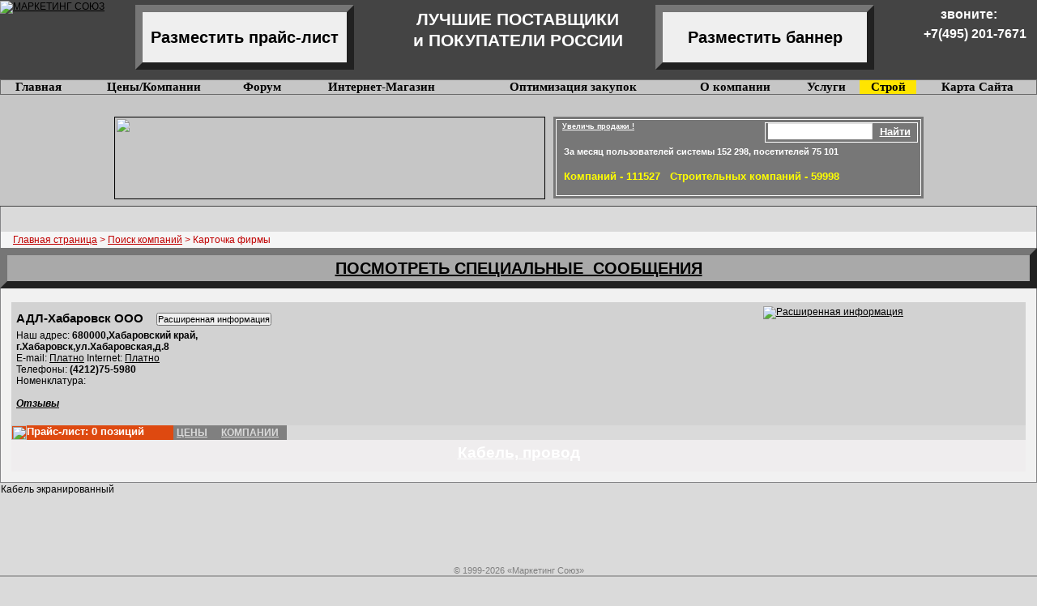

--- FILE ---
content_type: text/html; charset=utf-8
request_url: http://www.msouz.ru/FirmCard.aspx?ibf=35018
body_size: 19078
content:


<!DOCTYPE html PUBLIC "-//W3C//DTD XHTML 1.0 Transitional//EN" "http://www.w3.org/TR/xhtml1/DTD/xhtml1-transitional.dtd">

<html xmlns="http://www.w3.org/1999/xhtml" >
<head><title>
	АДЛ-Хабаровск ООО (Хабаровск)  Кабель, провод
</title><link href="styleaspx.css" rel="stylesheet" type="text/css" /><meta id="ctl00_des" name="Description" content="АДЛ-Хабаровск ООО (Хабаровск)  Кабель, провод" /><meta id="ctl00_key" name="Keywords" content="АДЛ-Хабаровск ООО (Хабаровск)  Кабель, провод" />
    
    <!-- Yandex.Metrika counter -->
<script type="text/javascript" >
   (function(m,e,t,r,i,k,a){m[i]=m[i]||function(){(m[i].a=m[i].a||[]).push(arguments)};
   m[i].l=1*new Date();k=e.createElement(t),a=e.getElementsByTagName(t)[0],k.async=1,k.src=r,a.parentNode.insertBefore(k,a)})
   (window, document, "script", "https://mc.yandex.ru/metrika/tag.js", "ym");

   ym(56471380, "init", {
        clickmap:true,
        trackLinks:true,
        accurateTrackBounce:true
   });
</script>
<noscript><div><img src="https://mc.yandex.ru/watch/56471380" style="position:absolute; left:-9999px;" alt="" /></div></noscript>
<!-- /Yandex.Metrika counter -->

<script language="JavaScript" type="text/JavaScript">
<!--

function MM_findObj(n, d) { //v4.01
  var p,i,x;  if(!d) d=document; if((p=n.indexOf("?"))>0&&parent.frames.length) {
    d=parent.frames[n.substring(p+1)].document; n=n.substring(0,p);}
  if(!(x=d[n])&&d.all) x=d.all[n]; for (i=0;!x&&i<d.forms.length;i++) x=d.forms[i][n];
  for(i=0;!x&&d.layers&&i<d.layers.length;i++) x=MM_findObj(n,d.layers[i].document);
  if(!x && d.getElementById) x=d.getElementById(n); return x;
}

function MM_showHideLayers() { //v6.0
  var i,p,v,obj,args=MM_showHideLayers.arguments;
  for (i=0; i<(args.length-2); i+=3) if ((obj=MM_findObj(args[i]))!=null) { v=args[i+2];
    if (obj.style) { obj=obj.style; v=(v=='show')?'visible':(v=='hide')?'hidden':v; }
    obj.visibility=v; }
}
//-->
</script>  


<style type="text/css">
	.ctl00_MainMenu_Menu1_0 { background-color:white;visibility:hidden;display:none;position:absolute;left:0px;top:0px; }
	.ctl00_MainMenu_Menu1_1 { font-weight:bold;text-decoration:none; }
	.ctl00_MainMenu_Menu1_2 { font-weight:bold;width:100%; }
	.ctl00_MainMenu_Menu1_3 { border-style:none; }
	.ctl00_MainMenu_Menu1_4 {  }
	.ctl00_MainMenu_Menu1_5 { border-color:DimGray;border-width:1px;border-style:Solid; }
	.ctl00_MainMenu_Menu1_6 {  }
	.ctl00_MainMenu_Menu1_7 { padding:1px 0px 1px 0px; }
	.ctl00_MainMenu_Menu1_8 {  }
	.ctl00_MainMenu_Menu1_9 {  }
	.ctl00_MainMenu_Menu1_10 {  }

</style></head>
<body style="background-color:#DADADA;" >

<form name="aspnetForm" method="post" action="FirmCard.aspx?ibf=35018" onkeypress="javascript:return WebForm_FireDefaultButton(event, 'ctl00_Button1')" id="aspnetForm">
<div>
<input type="hidden" name="__EVENTTARGET" id="__EVENTTARGET" value="" />
<input type="hidden" name="__EVENTARGUMENT" id="__EVENTARGUMENT" value="" />
<input type="hidden" name="__VIEWSTATE" id="__VIEWSTATE" value="yB0G8UeDjCaGh1makxsWSu8ILPdPxuZEc/ERCRcUdcv/oagEa79aR63MgoqkuvbbgMeJNiEgMlPlnCm/MYepngZ6U8weS2tc4txxpySkDSiGTCk9Xo6Do70yHthaO1b/0V6YODxRyF1uVbakpIR37B8dchAnC83kM2gwnoIh92JfirGobG+y/[base64]/sacN04TTsNaxItI9ohzIofDj+uk4S8zTuyD3H1Q4wMVpPWLY3dauWdYkDB3bd2YkrTawkH6//6LMfi7rvpFZKLsuscAeA/n833Gi0hu2ptccaSPYBoLeEJe4HhZ+RFMlRk9NKZrjQGUl73OScmrIbA+QJhY12tb7mb2aIMKQFFPnA3W5N1cUE1UFWUZSK48WUGil7k77SofJbUXy7wVqyk1TdtS5TI/2pYM2VCWDHculN4FooFKqu8DvsJEgiL83QoYRIf4V+fyDjv/p6dQ4Foy8dkIqFfKwx81BIwsLp1bkYUfDhuAMlnkQSMkSlFFY5ltPmA9zkwUrlJRkm/QGyP9Z2iPk+h7J/NPS1q9MsWIoREdexvm/c3jBGH7UnsUmEkfQPrwXkJv8KY13K1DvnjqZZcNyGm3QypAbJun1hWLJyD5LDFp3v7fBtDGGJldvCOhJfy6B8B6lihV87/re/[base64]/lJhIZcHl1kYA8hNqI+RFdh0aYmYHYrO6HpzcO34IIR0Iov10E46kErCIwTS7rD1MJMUzw7v/FKC+DhziXgtbBoBl4baYzRoVEku0CUiYO9QScRUorPYxbJxXvFUW0Ss1H6IRypfLqUYk5qOBKGvHq2eQkg0po85Ed3NhMGWWz6NcVV6ITo/5R/3wJASVXRxj7FfX0JB48iJcHRq679zQlf1K/Y4b8DKjBQeS4ykUmdXCk5/3MR7wogKwAAL7u94Bpmvw1KEDb7uNaphZLr/K+6QPklNHCz2x6N4sqhJBZ+l46fmuamTodlQJL9curDGfplR5VKACCvTzhx8TxGwjYIIW43pNWzgNsEfKxgXQG5ROT553Vx1MYKYp37U9rjwEPzSHuJbvaX9IlV1hR8Aq5ZFUFJt1Xef/6LVmmyjUko0FgnFpWe5YsOGZUqqjw8V1CL7O5LtiS5wqbUABfNLKgpH/4z5Uoq3Q9E4CLTS0DViRRFYuCabaY8I2SrrLji7fQz2oWSr2NF3JlhLIbq71ViZrKX3HvJAVlRFhAwp2hzAyRGPWFkbmSaQeePz36b7pmFPuKACmiS0DfpB9oowNLRGZXTAkooHZTxZVxrvvUmLgK/GgPOMecy6reZ3nTUpHrnuXam7VBvaz/m6oNbBWLdvbdMFHg8Lds1UjPzf4LpKYwtS5dzRNxSJy4EDRopp3pC5F7rCkgfmz8wwbW/9yIVwxDjmVJefGBpPuFaJGzfVYNydRoKLS095UaWCGbcBgjhKndgdWAy3uF82h0wVLEuh6PQq/XIpkay18SCbdmbal96liuSZ5H69njcmpuQDZ67mEP3Iprx64r+mYiBuuYzS+J9vaPOZ22+LFGin/CWljLoCytmOMzbsNNtexJRuO+9zRGlzlIrKIPrslu/8IAV7Y8DNmw4MU/t/CD6pkKwfnoDPPU0tm224NJD5ysoKNp07Fqog+1BOnssAfyAK2YaNkNhRzT/8yY+cK0ZWQj/KufFelfj3S71nVvcp9RCeNgvaJk/p5da5p/FW9Aw2MZwpzBpz8jQ5jpNuo6OrKq5ovq14lndlJJpRaoCAmoaDEEepO7P0yvF5oZh3a2sJ7fJWlnkTUOEhIl2c/fpOt3HAIcj5rLwpBHiusJ9Vg4Ox5NByd+gNNUvM/hk8Bp1WnbBRTD9kwsEJ+h7gUFoCG/Nsggh+3fDyEh43UNVw2XAIX2t18zj65mc0vUQLJ8mKZ+C7AKehNRed3CyFJQzNke1xcasoTom5WuWjg4pMoen0aUguS/IIZwiKesaJ3TmVYfNva1efwsfXB7jhtJxroLvsqTOAx9sV3l6fFGewb35jeLkOnxdHex3s20gAUKd/yo2AXLAypTAmgCk5gSYq/BNepHrd0BJ+QrAfg41ZEpguDcA9auOwZCw/[base64]/P05k1ELoWDTlg1mA8QDvXxHUhK7OTjLeED6smxRBSWLx/MOobUgoQarbV7T6iBAUMglanumxBr/x+QGeHA7i5jwL825Oo+RpttTDpMGCOp/XbZN3NqDWHUrdSaJNYFtkHjGY1YbGO0GpJV6Gbe15LxhO01KtX47rPYDcZkpTxR7JMu2JCRke7xYazlKEF5fR0mcfVl9BYLe0fC2ABxCEuV1L3mPV5PTZavPjrj/8YfyY66hvN6+5gQtB0g==" />
</div>

<script type="text/javascript">
//<![CDATA[
var theForm = document.forms['aspnetForm'];
if (!theForm) {
    theForm = document.aspnetForm;
}
function __doPostBack(eventTarget, eventArgument) {
    if (!theForm.onsubmit || (theForm.onsubmit() != false)) {
        theForm.__EVENTTARGET.value = eventTarget;
        theForm.__EVENTARGUMENT.value = eventArgument;
        theForm.submit();
    }
}
//]]>
</script>


<script src="/WebResource.axd?d=QtO6kKtl77NpKxdCCQB007mivsUIrkn_h55GqIjL8zbhCFz1UgYdNxWAzeSaggEeiqXLIP_MsJ9tHd4xx59DanLMYiw1&amp;t=636271779501517547" type="text/javascript"></script>


<script src="/ScriptResource.axd?d=3b2IRErhGhUBmkGYIW2OeC6Xe2gfPoHJa4Tp45n8zc8phYoKZaUGNL4tezEILQlvEPUJdHzaPmHJWVTsnoRZWiofFVlzcvOgN5rQ3SNWgpEuWSyIPvgh3hgcUHefce2MDxriFg2&amp;t=4eaab336" type="text/javascript"></script>
<script type="text/javascript">
//<![CDATA[
var __cultureInfo = '{"name":"ru-RU","numberFormat":{"CurrencyDecimalDigits":2,"CurrencyDecimalSeparator":",","IsReadOnly":true,"CurrencyGroupSizes":[3],"NumberGroupSizes":[3],"PercentGroupSizes":[3],"CurrencyGroupSeparator":" ","CurrencySymbol":"₽","NaNSymbol":"NaN","CurrencyNegativePattern":5,"NumberNegativePattern":1,"PercentPositivePattern":1,"PercentNegativePattern":1,"NegativeInfinitySymbol":"-бесконечность","NegativeSign":"-","NumberDecimalDigits":2,"NumberDecimalSeparator":",","NumberGroupSeparator":" ","CurrencyPositivePattern":1,"PositiveInfinitySymbol":"бесконечность","PositiveSign":"+","PercentDecimalDigits":2,"PercentDecimalSeparator":",","PercentGroupSeparator":" ","PercentSymbol":"%","PerMilleSymbol":"‰","NativeDigits":["0","1","2","3","4","5","6","7","8","9"],"DigitSubstitution":1},"dateTimeFormat":{"AMDesignator":"","Calendar":{"MinSupportedDateTime":"\/Date(-62135596800000)\/","MaxSupportedDateTime":"\/Date(253402289999999)\/","AlgorithmType":1,"CalendarType":1,"Eras":[1],"TwoDigitYearMax":2029,"IsReadOnly":true},"DateSeparator":".","FirstDayOfWeek":1,"CalendarWeekRule":0,"FullDateTimePattern":"d MMMM yyyy \u0027г.\u0027 H:mm:ss","LongDatePattern":"d MMMM yyyy \u0027г.\u0027","LongTimePattern":"H:mm:ss","MonthDayPattern":"MMMM dd","PMDesignator":"","RFC1123Pattern":"ddd, dd MMM yyyy HH\u0027:\u0027mm\u0027:\u0027ss \u0027GMT\u0027","ShortDatePattern":"dd.MM.yyyy","ShortTimePattern":"H:mm","SortableDateTimePattern":"yyyy\u0027-\u0027MM\u0027-\u0027dd\u0027T\u0027HH\u0027:\u0027mm\u0027:\u0027ss","TimeSeparator":":","UniversalSortableDateTimePattern":"yyyy\u0027-\u0027MM\u0027-\u0027dd HH\u0027:\u0027mm\u0027:\u0027ss\u0027Z\u0027","YearMonthPattern":"MMMM yyyy \u0027г.\u0027","AbbreviatedDayNames":["Вс","Пн","Вт","Ср","Чт","Пт","Сб"],"ShortestDayNames":["Вс","Пн","Вт","Ср","Чт","Пт","Сб"],"DayNames":["воскресенье","понедельник","вторник","среда","четверг","пятница","суббота"],"AbbreviatedMonthNames":["янв","фев","мар","апр","май","июн","июл","авг","сен","окт","ноя","дек",""],"MonthNames":["Январь","Февраль","Март","Апрель","Май","Июнь","Июль","Август","Сентябрь","Октябрь","Ноябрь","Декабрь",""],"IsReadOnly":true,"NativeCalendarName":"григорианский календарь","AbbreviatedMonthGenitiveNames":["янв","фев","мар","апр","май","июн","июл","авг","сен","окт","ноя","дек",""],"MonthGenitiveNames":["января","февраля","марта","апреля","мая","июня","июля","августа","сентября","октября","ноября","декабря",""]}}';//]]>
</script>

<script src="/ScriptResource.axd?d=h0UGRkph8hcoeImfRQWzmrBaNEXIQ2T8tYdXj5xP8SWomeVAoWaeNA9EzCzHm-UsMRtsI4wH9GgEEBN5G9j3pKzdaeGu4nCp242_nb2VQaLVTQBs7eujZ20fL5Cu5EJodrH_ytxH3YxVdvw8-w6Hx_9SN9mTX7fHjc1TsktUBQRBlhPq0&amp;t=2e2045e2" type="text/javascript"></script>
<script type="text/javascript">
//<![CDATA[
if (typeof(Sys) === 'undefined') throw new Error('ASP.NET Ajax client-side framework failed to load.');
//]]>
</script>

<script src="/ScriptResource.axd?d=RjveT08t7kot4icVUoWtkjgtzx6J6SazhV_X8z1FznKk4tTK_vA632S-yz0DAA_j7Fi8W38pkyxDeeHyZU3dFKEcPKt-HUjgNs2r8CvhN9rkFFnqiETuzAHA2YilOvPx5yiubs-A5xD9kNU8x4sTjKXltTq9IdhWuNycJOJO83iWgx6D0&amp;t=2e2045e2" type="text/javascript"></script>
<script src="/ScriptResource.axd?d=t6UjkePJiw4ashjOSpKExM0xr9Zk1jNpxT2K0-3yEdMwIb1QCWtq1O891h7iP3_XpWMSbYHIcqCzNPkJ5Z2JzhkmX5xhU4b8gi53IBB6WsKuLOX9V9rYUd8EQPaNcXsPdzqTPx7tGvSe_gqvtdaV5iiwiBI1&amp;t=ffffffffcb21d4c0" type="text/javascript"></script>
<script src="/ScriptResource.axd?d=PBJIu0dKF2uXbWYBPQVydnhS57lwVT4l5XmRr2nJvNnpoicz8nD3LqcnftkB4jy1p9DTumNH2osB7XTNut8Z_y86aATyECpCB250UFwPLPvp9jU7V10UZzCq4kYGsESUUB6gtgccELKUHsvpoXN3Abp5JG41&amp;t=ffffffffcb21d4c0" type="text/javascript"></script>
<script src="/ScriptResource.axd?d=U3Xg38PDcIVnHrdnobc0SXIvKYK-VcawlBcZ1gWW3E08Gq0g3r_oxGADa_kcXGVv9mlN1-brsoxktEiIlB8szRX0o7spJFDEQEfIqnv7TwHfKFMRpnUX2Dd6I1qGylzV4gLwT3ymGs4M8dy1PxLBNL1W2jw1&amp;t=ffffffffcb21d4c0" type="text/javascript"></script>
<script src="/ScriptResource.axd?d=Fk70XHOfN_z_fNvuBnw4neuYC1LLOo7KvMuYnlu_Dliwtc4vV-nkt15hkGDMkNzSuuATeRpOmJzwRu0oBc-EPK3FCfikNV_vgblSRAMfveaCjq-Wb3PU--JXEFOc0C7Ni8VBvgQkX1ojMb1nDqDZntgYXc01&amp;t=ffffffffcb21d4c0" type="text/javascript"></script>
<script src="/ScriptResource.axd?d=HQXsAytjfSDE3noSeseigyuhsBxaWVfRmfOERA3cFAdRvvwl9ZIZZ9EH0qIJpkMgWlSqmevHowFyFwCkqc33BuiSThaDs-vYii34sxk4gMad9ATp_a2tFrdBLGALyb0GnzRyz7-8de1L5iugnZWzIk4JM7-3GgVxR_hkd3hb1nMB0qnH0&amp;t=ffffffffcb21d4c0" type="text/javascript"></script>
<script src="/WebResource.axd?d=9BJYcUNB9pbKshYyR_tzmaPbGoGg060LqnmQZ6twpxiXAh0eJtvBcZ8vgUGjEz7ZzvbWlgM0wk3sSnLbA4qxq_QZXVg1&amp;t=636271779501517547" type="text/javascript"></script>
<div>

	<input type="hidden" name="__VIEWSTATEENCRYPTED" id="__VIEWSTATEENCRYPTED" value="" />
	<input type="hidden" name="__PREVIOUSPAGE" id="__PREVIOUSPAGE" value="ASQ4-nSzpkuFU5knQuz0KHVyDsJSN6WzKjayIR99OGjc-4JYQAeB4tU431FSjuGkXI4xghAN5lzpHv1__aMiRC8cCbE1" />
	<input type="hidden" name="__EVENTVALIDATION" id="__EVENTVALIDATION" value="xRYTRLyT7EpiX+JJ1K0x59Z7yNmtTlH9m1jqDLTJJ/rAv4qTqgiMRlslXhBZLuRhvaCeshy4B8X2bAepticI1XUAxh/TVuIyPBuD1QHdOhWMyrL9U0RhuEXnBxXZQoLpvCClPGO+B4RQ/M52oke4VX3zZt1wq0cu470O5LZDBuwhKGoG" />
</div>
 
                <!-- Чат начало -->
 
    
    
                <!-- Чат конец -->

<table cellspacing="0" cellpadding="0" border="0" width="100%">
<tr>
<td>

<div id="head">
	<table cellpadding="0" cellspacing="0" border="0" width="100%">
	<tr valign="top">
		<td><a href="/index.aspx"><img src="/img/logo.gif" width="222" height="83" alt="МАРКЕТИНГ СОЮЗ" title="На Главную" style=" border:0 " /></a>&nbsp;&nbsp;&nbsp;&nbsp;</td>
		<td>&nbsp;&nbsp;&nbsp;</td>
	<td valign="middle">	
		
			 <input type="submit" name="ctl00$Bt2" value="Разместить прайс-лист" id="ctl00_Bt2" class="botcur" style="border-width:9px;border-style:Outset;font-size:15pt;font-weight:bold;height:80px;width:270px;" />
</td>		
		<td>&nbsp;&nbsp;&nbsp;</td>
		<td valign="middle" align="center" style="width:25%; white-space:nowrap;">
		
		
		
		<div style="vertical-align: middle;position:relative; height: 70px; color:White; font-size:16pt; font-weight:bold; vertical-align: middle; line-height: 20pt;">

ЛУЧШИЕ ПОСТАВЩИКИ<br />и ПОКУПАТЕЛИ РОССИИ
</div>
		</td>
		<td>&nbsp;&nbsp;&nbsp;</td>
		<td valign="middle">
				 <input type="submit" name="ctl00$But2" value="   Разместить баннер   " id="ctl00_But2" class="botcur" style="border-width:9px;border-style:Outset;font-size:15pt;font-weight:bold;height:80px;width:270px;" />

		</td>		
		<td>&nbsp;&nbsp;&nbsp;</td>
		<td id="rtext" align="left" valign="middle"  style="white-space:nowrap;">
<div style="position:relative; height: 80px;color:White; font-size:12pt; font-weight:bold; vertical-align: middle; line-height: 18pt;"> 
		звоните:&nbsp;&nbsp;&nbsp;&nbsp;&nbsp;&nbsp;&nbsp;&nbsp;&nbsp;&nbsp;&nbsp;<br />

+7(495) 201-7671&nbsp;&nbsp;<br />
<br />
		</div>
		
</td>
</tr>
</table>
</div>





<div id="topline"  align="center">

<a href="#ctl00_MainMenu_Menu1_SkipLink"><img alt="Skip Navigation Links" src="/WebResource.axd?d=e-xnsJ2bqOLHXEaFetq4kF6nZbWqy3j8lxJ6S5VZUn9_1LhD7UWSyIi24mKvSMT0F--Q1QF8Ghvo9Af6AT7Th897BP41&amp;t=636271779501517547" width="0" height="0" style="border-width:0px;" /></a><table id="ctl00_MainMenu_Menu1" class="topmenu ctl00_MainMenu_Menu1_5 ctl00_MainMenu_Menu1_2" cellpadding="0" cellspacing="0" border="0">
	<tr>
		<td onmouseover="Menu_HoverStatic(this)" onmouseout="Menu_Unhover(this)" onkeyup="Menu_Key(event)" id="ctl00_MainMenu_Menu1n0"><table class="topmenuSingle ctl00_MainMenu_Menu1_4 ctl00_MainMenu_Menu1_10" cellpadding="0" cellspacing="0" border="0" width="100%">
			<tr>
				<td style="white-space:nowrap;"><a class="ctl00_MainMenu_Menu1_1 topmenuSingle ctl00_MainMenu_Menu1_3 ctl00_MainMenu_Menu1_9" href="./" style="border-style:none;font-size:1em;"><img src="img/li-home.gif" alt="" style="border-style:none;vertical-align:middle;" />Главная</a></td>
			</tr>
		</table></td><td style="width:3px;"></td><td><img src="img/menu_separator.gif" alt="" /></td><td onmouseover="Menu_HoverStatic(this)" onmouseout="Menu_Unhover(this)" onkeyup="Menu_Key(event)" id="ctl00_MainMenu_Menu1n1"><table class="topmenuSingle ctl00_MainMenu_Menu1_4 ctl00_MainMenu_Menu1_10" cellpadding="0" cellspacing="0" border="0" width="100%">
			<tr>
				<td style="white-space:nowrap;"><a class="ctl00_MainMenu_Menu1_1 topmenuSingle ctl00_MainMenu_Menu1_3 ctl00_MainMenu_Menu1_9" href="javascript:__doPostBack('ctl00$MainMenu$Menu1','Цены/Компании')" style="border-style:none;font-size:1em;"><img src="img/li-prices.gif" alt="" style="border-style:none;vertical-align:middle;" />Цены/Компании</a></td>
			</tr>
		</table></td><td style="width:3px;"></td><td><img src="img/menu_separator.gif" alt="" /></td><td onmouseover="Menu_HoverStatic(this)" onmouseout="Menu_Unhover(this)" onkeyup="Menu_Key(event)" id="ctl00_MainMenu_Menu1n2"><table class="topmenuSingle ctl00_MainMenu_Menu1_4 ctl00_MainMenu_Menu1_10" cellpadding="0" cellspacing="0" border="0" width="100%">
			<tr>
				<td style="white-space:nowrap;"><a class="ctl00_MainMenu_Menu1_1 topmenuSingle ctl00_MainMenu_Menu1_3 ctl00_MainMenu_Menu1_9" href="/f/default.aspx" style="border-style:none;font-size:1em;"><img src="img/li_key.gif" alt="" style="border-style:none;vertical-align:middle;" />Форум</a></td>
			</tr>
		</table></td><td style="width:3px;"></td><td><img src="img/menu_separator.gif" alt="" /></td><td onmouseover="Menu_HoverStatic(this)" onmouseout="Menu_Unhover(this)" onkeyup="Menu_Key(event)" id="ctl00_MainMenu_Menu1n3"><table class="topmenuSingle ctl00_MainMenu_Menu1_4 ctl00_MainMenu_Menu1_10" cellpadding="0" cellspacing="0" border="0" width="100%">
			<tr>
				<td style="white-space:nowrap;"><a class="ctl00_MainMenu_Menu1_1 topmenuSingle ctl00_MainMenu_Menu1_3 ctl00_MainMenu_Menu1_9" href="http://ms-n.ru/" target="_blank" style="border-style:none;font-size:1em;">Интернет-Магазин</a></td>
			</tr>
		</table></td><td style="width:3px;"></td><td><img src="img/menu_separator.gif" alt="" /></td><td onmouseover="Menu_HoverStatic(this)" onmouseout="Menu_Unhover(this)" onkeyup="Menu_Key(event)" id="ctl00_MainMenu_Menu1n4"><table class="topmenuSingle ctl00_MainMenu_Menu1_4 ctl00_MainMenu_Menu1_10" cellpadding="0" cellspacing="0" border="0" width="100%">
			<tr>
				<td style="white-space:nowrap;"><a class="ctl00_MainMenu_Menu1_1 topmenuSingle ctl00_MainMenu_Menu1_3 ctl00_MainMenu_Menu1_9" href="minzak.aspx" style="border-style:none;font-size:1em;"><img src="img/li-tender.gif" alt="" style="border-style:none;vertical-align:middle;" />Оптимизация закупок</a></td>
			</tr>
		</table></td><td style="width:3px;"></td><td><img src="img/menu_separator.gif" alt="" /></td><td onmouseover="Menu_HoverStatic(this)" onmouseout="Menu_Unhover(this)" onkeyup="Menu_Key(event)" id="ctl00_MainMenu_Menu1n5"><table class="topmenuSingle ctl00_MainMenu_Menu1_4 ctl00_MainMenu_Menu1_10" cellpadding="0" cellspacing="0" border="0" width="100%">
			<tr>
				<td style="white-space:nowrap;"><a class="ctl00_MainMenu_Menu1_1 topmenuSingle ctl00_MainMenu_Menu1_3 ctl00_MainMenu_Menu1_9" href="aboutcompany.aspx" style="border-style:none;font-size:1em;"><img src="img/li-about.gif" alt="" style="border-style:none;vertical-align:middle;" />О компании</a></td>
			</tr>
		</table></td><td style="width:3px;"></td><td><img src="img/menu_separator.gif" alt="" /></td><td onmouseover="Menu_HoverStatic(this)" onmouseout="Menu_Unhover(this)" onkeyup="Menu_Key(event)" id="ctl00_MainMenu_Menu1n6"><table class="topmenuSingle ctl00_MainMenu_Menu1_4 ctl00_MainMenu_Menu1_10" cellpadding="0" cellspacing="0" border="0" width="100%">
			<tr>
				<td style="white-space:nowrap;"><a class="ctl00_MainMenu_Menu1_1 topmenuSingle ctl00_MainMenu_Menu1_3 ctl00_MainMenu_Menu1_9" href="price_web.aspx" style="border-style:none;font-size:1em;"><img src="img/li-services.gif" alt="" style="border-style:none;vertical-align:middle;" />Услуги</a></td>
			</tr>
		</table></td><td style="width:3px;"></td><td><img src="img/menu_separator.gif" alt="" /></td><td onmouseover="Menu_HoverStatic(this)" onmouseout="Menu_Unhover(this)" onkeyup="Menu_Key(event)" id="ctl00_MainMenu_Menu1n7"><table class="topmenuSingle ctl00_MainMenu_Menu1_4 ctl00_MainMenu_Menu1_10" cellpadding="0" cellspacing="0" border="0" width="100%">
			<tr>
				<td style="white-space:nowrap;"><a class="ctl00_MainMenu_Menu1_1 topmenuSingle ctl00_MainMenu_Menu1_3 ctl00_MainMenu_Menu1_9" href="javascript:__doPostBack('ctl00$MainMenu$Menu1','Строй')" style="border-style:none;font-size:1em;"><img src="img/li-stroy.png" alt="" style="border-style:none;vertical-align:middle;" />Строй</a></td>
			</tr>
		</table></td><td style="width:3px;"></td><td><img src="img/menu_separator.gif" alt="" /></td><td onmouseover="Menu_HoverStatic(this)" onmouseout="Menu_Unhover(this)" onkeyup="Menu_Key(event)" id="ctl00_MainMenu_Menu1n8"><table class="topmenuSingle ctl00_MainMenu_Menu1_4 ctl00_MainMenu_Menu1_10" cellpadding="0" cellspacing="0" border="0" width="100%">
			<tr>
				<td style="white-space:nowrap;"><a class="ctl00_MainMenu_Menu1_1 topmenuSingle ctl00_MainMenu_Menu1_3 ctl00_MainMenu_Menu1_9" href="map.aspx" style="border-style:none;font-size:1em;"><img src="img/li-map.gif" alt="" style="border-style:none;vertical-align:middle;" />Карта Сайта</a></td>
			</tr>
		</table></td>
	</tr>
</table><div id="ctl00_MainMenu_Menu1n1Items" class="ctl00_MainMenu_Menu1_0 topmenuitem ctl00_MainMenu_Menu1_8">
	<table border="0" cellpadding="0" cellspacing="0">
		<tr onmouseover="Menu_HoverDynamic(this)" onmouseout="Menu_Unhover(this)" onkeyup="Menu_Key(event)" id="ctl00_MainMenu_Menu1n9">
			<td><table class="ctl00_MainMenu_Menu1_7" cellpadding="0" cellspacing="0" border="0" width="100%">
				<tr>
					<td style="white-space:nowrap;width:100%;"><a class="ctl00_MainMenu_Menu1_1 ctl00_MainMenu_Menu1_6" href="betonprice.aspx"><img src="img/catico1.gif" alt="" style="border-style:none;vertical-align:middle;" /> Бетон, раствор</a></td>
				</tr>
			</table></td>
		</tr><tr onmouseover="Menu_HoverDynamic(this)" onmouseout="Menu_Unhover(this)" onkeyup="Menu_Key(event)" id="ctl00_MainMenu_Menu1n10">
			<td><table class="ctl00_MainMenu_Menu1_7" cellpadding="0" cellspacing="0" border="0" width="100%">
				<tr>
					<td style="white-space:nowrap;width:100%;"><a class="ctl00_MainMenu_Menu1_1 ctl00_MainMenu_Menu1_6" href="m_betonprice.aspx"><img src="img/catico2.gif" alt="" style="border-style:none;vertical-align:middle;" /> ЖБИ, прессованные и литые изделия</a></td>
				</tr>
			</table></td>
		</tr><tr onmouseover="Menu_HoverDynamic(this)" onmouseout="Menu_Unhover(this)" onkeyup="Menu_Key(event)" id="ctl00_MainMenu_Menu1n11">
			<td><table class="ctl00_MainMenu_Menu1_7" cellpadding="0" cellspacing="0" border="0" width="100%">
				<tr>
					<td style="white-space:nowrap;width:100%;"><a class="ctl00_MainMenu_Menu1_1 ctl00_MainMenu_Menu1_6" href="kabelyaprice.aspx"><img src="img/catico3.gif" alt="" style="border-style:none;vertical-align:middle;" /> Кабель провод</a></td>
				</tr>
			</table></td>
		</tr><tr onmouseover="Menu_HoverDynamic(this)" onmouseout="Menu_Unhover(this)" onkeyup="Menu_Key(event)" id="ctl00_MainMenu_Menu1n12">
			<td><table class="ctl00_MainMenu_Menu1_7" cellpadding="0" cellspacing="0" border="0" width="100%">
				<tr>
					<td style="white-space:nowrap;width:100%;"><a class="ctl00_MainMenu_Menu1_1 ctl00_MainMenu_Menu1_6" href="kirpichprice.aspx"><img src="img/catico4.gif" alt="" style="border-style:none;vertical-align:middle;" /> Кирпич и стеновые материалы</a></td>
				</tr>
			</table></td>
		</tr><tr onmouseover="Menu_HoverDynamic(this)" onmouseout="Menu_Unhover(this)" onkeyup="Menu_Key(event)" id="ctl00_MainMenu_Menu1n13">
			<td><table class="ctl00_MainMenu_Menu1_7" cellpadding="0" cellspacing="0" border="0" width="100%">
				<tr>
					<td style="white-space:nowrap;width:100%;"><a class="ctl00_MainMenu_Menu1_1 ctl00_MainMenu_Menu1_6" href="kontizmpribprice.aspx"><img src="img/catico5.gif" alt="" style="border-style:none;vertical-align:middle;" /> Контрольно-измерительные приборы</a></td>
				</tr>
			</table></td>
		</tr><tr onmouseover="Menu_HoverDynamic(this)" onmouseout="Menu_Unhover(this)" onkeyup="Menu_Key(event)" id="ctl00_MainMenu_Menu1n14">
			<td><table class="ctl00_MainMenu_Menu1_7" cellpadding="0" cellspacing="0" border="0" width="100%">
				<tr>
					<td style="white-space:nowrap;width:100%;"><a class="ctl00_MainMenu_Menu1_1 ctl00_MainMenu_Menu1_6" href="krovlyaprice.aspx"><img src="img/catico6.gif" alt="" style="border-style:none;vertical-align:middle;" /> Кровля, тепло и гидро изоляция</a></td>
				</tr>
			</table></td>
		</tr><tr onmouseover="Menu_HoverDynamic(this)" onmouseout="Menu_Unhover(this)" onkeyup="Menu_Key(event)" id="ctl00_MainMenu_Menu1n15">
			<td><table class="ctl00_MainMenu_Menu1_7" cellpadding="0" cellspacing="0" border="0" width="100%">
				<tr>
					<td style="white-space:nowrap;width:100%;"><a class="ctl00_MainMenu_Menu1_1 ctl00_MainMenu_Menu1_6" href="lakiprice.aspx"><img src="img/catico7.gif" alt="" style="border-style:none;vertical-align:middle;" /> Лаки и краски</a></td>
				</tr>
			</table></td>
		</tr><tr onmouseover="Menu_HoverDynamic(this)" onmouseout="Menu_Unhover(this)" onkeyup="Menu_Key(event)" id="ctl00_MainMenu_Menu1n16">
			<td><table class="ctl00_MainMenu_Menu1_7" cellpadding="0" cellspacing="0" border="0" width="100%">
				<tr>
					<td style="white-space:nowrap;width:100%;"><a class="ctl00_MainMenu_Menu1_1 ctl00_MainMenu_Menu1_6" href="lesprice.aspx"><img src="img/catico8.gif" alt="" style="border-style:none;vertical-align:middle;" /> Лесо-,пиломатериалы и погонаж</a></td>
				</tr>
			</table></td>
		</tr><tr onmouseover="Menu_HoverDynamic(this)" onmouseout="Menu_Unhover(this)" onkeyup="Menu_Key(event)" id="ctl00_MainMenu_Menu1n17">
			<td><table class="ctl00_MainMenu_Menu1_7" cellpadding="0" cellspacing="0" border="0" width="100%">
				<tr>
					<td style="white-space:nowrap;width:100%;"><a class="ctl00_MainMenu_Menu1_1 ctl00_MainMenu_Menu1_6" href="colormetprice.aspx"><img src="img/catico9.gif" alt="" style="border-style:none;vertical-align:middle;" /> Металл цветной</a></td>
				</tr>
			</table></td>
		</tr><tr onmouseover="Menu_HoverDynamic(this)" onmouseout="Menu_Unhover(this)" onkeyup="Menu_Key(event)" id="ctl00_MainMenu_Menu1n18">
			<td><table class="ctl00_MainMenu_Menu1_7" cellpadding="0" cellspacing="0" border="0" width="100%">
				<tr>
					<td style="white-space:nowrap;width:100%;"><a class="ctl00_MainMenu_Menu1_1 ctl00_MainMenu_Menu1_6" href="metallprice.aspx"><img src="img/catico10.gif" alt="" style="border-style:none;vertical-align:middle;" /> Металл черный, нержавеющая сталь, трубы, ферросплавы</a></td>
				</tr>
			</table></td>
		</tr><tr onmouseover="Menu_HoverDynamic(this)" onmouseout="Menu_Unhover(this)" onkeyup="Menu_Key(event)" id="ctl00_MainMenu_Menu1n19">
			<td><table class="ctl00_MainMenu_Menu1_7" cellpadding="0" cellspacing="0" border="0" width="100%">
				<tr>
					<td style="white-space:nowrap;width:100%;"><a class="ctl00_MainMenu_Menu1_1 ctl00_MainMenu_Menu1_6" href="metyzyprice.aspx"><img src="img/catico11.gif" alt="" style="border-style:none;vertical-align:middle;" /> Метизы</a></td>
				</tr>
			</table></td>
		</tr><tr onmouseover="Menu_HoverDynamic(this)" onmouseout="Menu_Unhover(this)" onkeyup="Menu_Key(event)" id="ctl00_MainMenu_Menu1n20">
			<td><table class="ctl00_MainMenu_Menu1_7" cellpadding="0" cellspacing="0" border="0" width="100%">
				<tr>
					<td style="white-space:nowrap;width:100%;"><a class="ctl00_MainMenu_Menu1_1 ctl00_MainMenu_Menu1_6" href="nasosyprice.aspx"><img src="img/catico12.gif" alt="" style="border-style:none;vertical-align:middle;" /> Насосы</a></td>
				</tr>
			</table></td>
		</tr><tr onmouseover="Menu_HoverDynamic(this)" onmouseout="Menu_Unhover(this)" onkeyup="Menu_Key(event)" id="ctl00_MainMenu_Menu1n21">
			<td><table class="ctl00_MainMenu_Menu1_7" cellpadding="0" cellspacing="0" border="0" width="100%">
				<tr>
					<td style="white-space:nowrap;width:100%;"><a class="ctl00_MainMenu_Menu1_1 ctl00_MainMenu_Menu1_6" href="otdelmaterprice.aspx"><img src="img/catico13.gif" alt="" style="border-style:none;vertical-align:middle;" /> Отделочные материалы</a></td>
				</tr>
			</table></td>
		</tr><tr onmouseover="Menu_HoverDynamic(this)" onmouseout="Menu_Unhover(this)" onkeyup="Menu_Key(event)" id="ctl00_MainMenu_Menu1n22">
			<td><table class="ctl00_MainMenu_Menu1_7" cellpadding="0" cellspacing="0" border="0" width="100%">
				<tr>
					<td style="white-space:nowrap;width:100%;"><a class="ctl00_MainMenu_Menu1_1 ctl00_MainMenu_Menu1_6" href="santehnprice.aspx"><img src="img/catico14.gif" alt="" style="border-style:none;vertical-align:middle;" /> Сантехника, отопление, канализация, вентиляция</a></td>
				</tr>
			</table></td>
		</tr><tr onmouseover="Menu_HoverDynamic(this)" onmouseout="Menu_Unhover(this)" onkeyup="Menu_Key(event)" id="ctl00_MainMenu_Menu1n23">
			<td><table class="ctl00_MainMenu_Menu1_7" cellpadding="0" cellspacing="0" border="0" width="100%">
				<tr>
					<td style="white-space:nowrap;width:100%;"><a class="ctl00_MainMenu_Menu1_1 ctl00_MainMenu_Menu1_6" href="specodegdaprice.aspx"><img src="img/kasks.gif" alt="" style="border-style:none;vertical-align:middle;" /> Спецодежда</a></td>
				</tr>
			</table></td>
		</tr><tr onmouseover="Menu_HoverDynamic(this)" onmouseout="Menu_Unhover(this)" onkeyup="Menu_Key(event)" id="ctl00_MainMenu_Menu1n24">
			<td><table class="ctl00_MainMenu_Menu1_7" cellpadding="0" cellspacing="0" border="0" width="100%">
				<tr>
					<td style="white-space:nowrap;width:100%;"><a class="ctl00_MainMenu_Menu1_1 ctl00_MainMenu_Menu1_6" href="stankiprice.aspx"><img src="img/catico15.gif" alt="" style="border-style:none;vertical-align:middle;" /> Станки</a></td>
				</tr>
			</table></td>
		</tr><tr onmouseover="Menu_HoverDynamic(this)" onmouseout="Menu_Unhover(this)" onkeyup="Menu_Key(event)" id="ctl00_MainMenu_Menu1n25">
			<td><table class="ctl00_MainMenu_Menu1_7" cellpadding="0" cellspacing="0" border="0" width="100%">
				<tr>
					<td style="white-space:nowrap;width:100%;"><a class="ctl00_MainMenu_Menu1_1 ctl00_MainMenu_Menu1_6" href="stroytechprice.aspx"><img src="img/catico16.gif" alt="" style="border-style:none;vertical-align:middle;" /> Строительные машины, техника и оборудование</a></td>
				</tr>
			</table></td>
		</tr><tr onmouseover="Menu_HoverDynamic(this)" onmouseout="Menu_Unhover(this)" onkeyup="Menu_Key(event)" id="ctl00_MainMenu_Menu1n26">
			<td><table class="ctl00_MainMenu_Menu1_7" cellpadding="0" cellspacing="0" border="0" width="100%">
				<tr>
					<td style="white-space:nowrap;width:100%;"><a class="ctl00_MainMenu_Menu1_1 ctl00_MainMenu_Menu1_6" href="sypmaterprice.aspx"><img src="img/catico17.gif" alt="" style="border-style:none;vertical-align:middle;" /> Сыпучие материалы</a></td>
				</tr>
			</table></td>
		</tr><tr onmouseover="Menu_HoverDynamic(this)" onmouseout="Menu_Unhover(this)" onkeyup="Menu_Key(event)" id="ctl00_MainMenu_Menu1n27">
			<td><table class="ctl00_MainMenu_Menu1_7" cellpadding="0" cellspacing="0" border="0" width="100%">
				<tr>
					<td style="white-space:nowrap;width:100%;"><a class="ctl00_MainMenu_Menu1_1 ctl00_MainMenu_Menu1_6" href="armtrubprice.aspx"><img src="img/catico18.gif" alt="" style="border-style:none;vertical-align:middle;" /> Трубопроводная арматура</a></td>
				</tr>
			</table></td>
		</tr><tr onmouseover="Menu_HoverDynamic(this)" onmouseout="Menu_Unhover(this)" onkeyup="Menu_Key(event)" id="ctl00_MainMenu_Menu1n28">
			<td><table class="ctl00_MainMenu_Menu1_7" cellpadding="0" cellspacing="0" border="0" width="100%">
				<tr>
					<td style="white-space:nowrap;width:100%;"><a class="ctl00_MainMenu_Menu1_1 ctl00_MainMenu_Menu1_6" href="cementprice.aspx"><img src="img/catico19.gif" alt="" style="border-style:none;vertical-align:middle;" /> Цемент, сухие смеси</a></td>
				</tr>
			</table></td>
		</tr><tr onmouseover="Menu_HoverDynamic(this)" onmouseout="Menu_Unhover(this)" onkeyup="Menu_Key(event)" id="ctl00_MainMenu_Menu1n29">
			<td><table class="ctl00_MainMenu_Menu1_7" cellpadding="0" cellspacing="0" border="0" width="100%">
				<tr>
					<td style="white-space:nowrap;width:100%;"><a class="ctl00_MainMenu_Menu1_1 ctl00_MainMenu_Menu1_6" href="kabel_anyprice.aspx"><img src="img/catico20.gif" alt="" style="border-style:none;vertical-align:middle;" /> Электротехника</a></td>
				</tr>
			</table></td>
		</tr><tr onmouseover="Menu_HoverDynamic(this)" onmouseout="Menu_Unhover(this)" onkeyup="Menu_Key(event)" id="ctl00_MainMenu_Menu1n30">
			<td><table class="ctl00_MainMenu_Menu1_7" cellpadding="0" cellspacing="0" border="0" width="100%">
				<tr>
					<td style="white-space:nowrap;width:100%;"><a class="ctl00_MainMenu_Menu1_1 ctl00_MainMenu_Menu1_6" href="firmstroy.aspx"><img src="img/catico22.gif" alt="" style="border-style:none;vertical-align:middle;" /> Строительные компании и работы</a></td>
				</tr>
			</table></td>
		</tr><tr onmouseover="Menu_HoverDynamic(this)" onmouseout="Menu_Unhover(this)" onkeyup="Menu_Key(event)" id="ctl00_MainMenu_Menu1n31">
			<td><table class="ctl00_MainMenu_Menu1_7" cellpadding="0" cellspacing="0" border="0" width="100%">
				<tr>
					<td style="white-space:nowrap;width:100%;"><a class="ctl00_MainMenu_Menu1_1 ctl00_MainMenu_Menu1_6" href="avtoprice.aspx"><img src="img/catico23.gif" alt="" style="border-style:none;vertical-align:middle;" /> Транспортные услуги</a></td>
				</tr>
			</table></td>
		</tr>
	</table><div class="ctl00_MainMenu_Menu1_7 ctl00_MainMenu_Menu1_0" id="ctl00_MainMenu_Menu1n1ItemsUp" onmouseover="PopOut_Up(this)" onmouseout="PopOut_Stop(this)" style="text-align:center;">
		<img src="/WebResource.axd?d=VXTBb8rLsQpxtU5__KosqcFNGaUY4-kINBELU9bCXaekEqLXCUGn8xgbM-lkO7B90THC8AyHMI6t3H1AWPy6xRCPDqA1&amp;t=636271779501517547" alt="Scroll up" />
	</div><div class="ctl00_MainMenu_Menu1_7 ctl00_MainMenu_Menu1_0" id="ctl00_MainMenu_Menu1n1ItemsDn" onmouseover="PopOut_Down(this)" onmouseout="PopOut_Stop(this)" style="text-align:center;">
		<img src="/WebResource.axd?d=3r5LFIf9FAx3jD0OIVLb6YWYf70gg-1fW2yylkgLkntCTHvY_5up3QhmdpxLE-ndFEhJMiUO2Yh9TDpnmcGrhid3gYk1&amp;t=636271779501517547" alt="Scroll down" />
	</div>
</div><div id="ctl00_MainMenu_Menu1n4Items" class="ctl00_MainMenu_Menu1_0 topmenuitem ctl00_MainMenu_Menu1_8">
	<table border="0" cellpadding="0" cellspacing="0">
		<tr onmouseover="Menu_HoverDynamic(this)" onmouseout="Menu_Unhover(this)" onkeyup="Menu_Key(event)" id="ctl00_MainMenu_Menu1n32">
			<td><table class="ctl00_MainMenu_Menu1_7" cellpadding="0" cellspacing="0" border="0" width="100%">
				<tr>
					<td style="white-space:nowrap;width:100%;"><a class="ctl00_MainMenu_Menu1_1 ctl00_MainMenu_Menu1_6" href="minzak.aspx"><img src="img/li-tender.gif" alt="" style="border-style:none;vertical-align:middle;" /> Оптимизация закупок</a></td>
				</tr>
			</table></td>
		</tr><tr onmouseover="Menu_HoverDynamic(this)" onmouseout="Menu_Unhover(this)" onkeyup="Menu_Key(event)" id="ctl00_MainMenu_Menu1n33">
			<td><table class="ctl00_MainMenu_Menu1_7" cellpadding="0" cellspacing="0" border="0" width="100%">
				<tr>
					<td style="white-space:nowrap;width:100%;"><a class="ctl00_MainMenu_Menu1_1 ctl00_MainMenu_Menu1_6" href="autsors.aspx"><img src="img/li-tender.gif" alt="" style="border-style:none;vertical-align:middle;" /> Аутсорсинг и аудит закупок</a></td>
				</tr>
			</table></td>
		</tr>
	</table><div class="ctl00_MainMenu_Menu1_7 ctl00_MainMenu_Menu1_0" id="ctl00_MainMenu_Menu1n4ItemsUp" onmouseover="PopOut_Up(this)" onmouseout="PopOut_Stop(this)" style="text-align:center;">
		<img src="/WebResource.axd?d=VXTBb8rLsQpxtU5__KosqcFNGaUY4-kINBELU9bCXaekEqLXCUGn8xgbM-lkO7B90THC8AyHMI6t3H1AWPy6xRCPDqA1&amp;t=636271779501517547" alt="Scroll up" />
	</div><div class="ctl00_MainMenu_Menu1_7 ctl00_MainMenu_Menu1_0" id="ctl00_MainMenu_Menu1n4ItemsDn" onmouseover="PopOut_Down(this)" onmouseout="PopOut_Stop(this)" style="text-align:center;">
		<img src="/WebResource.axd?d=3r5LFIf9FAx3jD0OIVLb6YWYf70gg-1fW2yylkgLkntCTHvY_5up3QhmdpxLE-ndFEhJMiUO2Yh9TDpnmcGrhid3gYk1&amp;t=636271779501517547" alt="Scroll down" />
	</div>
</div><div id="ctl00_MainMenu_Menu1n5Items" class="ctl00_MainMenu_Menu1_0 topmenuitem ctl00_MainMenu_Menu1_8">
	<table border="0" cellpadding="0" cellspacing="0">
		<tr onmouseover="Menu_HoverDynamic(this)" onmouseout="Menu_Unhover(this)" onkeyup="Menu_Key(event)" id="ctl00_MainMenu_Menu1n34">
			<td><table class="ctl00_MainMenu_Menu1_7" cellpadding="0" cellspacing="0" border="0" width="100%">
				<tr>
					<td style="white-space:nowrap;width:100%;"><a class="ctl00_MainMenu_Menu1_1 ctl00_MainMenu_Menu1_6" href="backlink.aspx"><img src="img/li-about.gif" alt="" style="border-style:none;vertical-align:middle;" />Контакты</a></td>
				</tr>
			</table></td>
		</tr><tr onmouseover="Menu_HoverDynamic(this)" onmouseout="Menu_Unhover(this)" onkeyup="Menu_Key(event)" id="ctl00_MainMenu_Menu1n35">
			<td><table class="ctl00_MainMenu_Menu1_7" cellpadding="0" cellspacing="0" border="0" width="100%">
				<tr>
					<td style="white-space:nowrap;width:100%;"><a class="ctl00_MainMenu_Menu1_1 ctl00_MainMenu_Menu1_6" href="katalog.aspx"><img src="img/li-about.gif" alt="" style="border-style:none;vertical-align:middle;" />Наши ссылки</a></td>
				</tr>
			</table></td>
		</tr><tr onmouseover="Menu_HoverDynamic(this)" onmouseout="Menu_Unhover(this)" onkeyup="Menu_Key(event)" id="ctl00_MainMenu_Menu1n36">
			<td><table class="ctl00_MainMenu_Menu1_7" cellpadding="0" cellspacing="0" border="0" width="100%">
				<tr>
					<td style="white-space:nowrap;width:100%;"><a class="ctl00_MainMenu_Menu1_1 ctl00_MainMenu_Menu1_6" href="news.aspx?p=1&amp;ibt=5"><img src="img/li-about.gif" alt="" style="border-style:none;vertical-align:middle;" />Отзывы</a></td>
				</tr>
			</table></td>
		</tr><tr onmouseover="Menu_HoverDynamic(this)" onmouseout="Menu_Unhover(this)" onkeyup="Menu_Key(event)" id="ctl00_MainMenu_Menu1n37">
			<td><table class="ctl00_MainMenu_Menu1_7" cellpadding="0" cellspacing="0" border="0" width="100%">
				<tr>
					<td style="white-space:nowrap;width:100%;"><a class="ctl00_MainMenu_Menu1_1 ctl00_MainMenu_Menu1_6" href="news.aspx?p=1&amp;ibt=1"><img src="img/li-about.gif" alt="" style="border-style:none;vertical-align:middle;" />Награды</a></td>
				</tr>
			</table></td>
		</tr><tr onmouseover="Menu_HoverDynamic(this)" onmouseout="Menu_Unhover(this)" onkeyup="Menu_Key(event)" id="ctl00_MainMenu_Menu1n38">
			<td><table class="ctl00_MainMenu_Menu1_7" cellpadding="0" cellspacing="0" border="0" width="100%">
				<tr>
					<td style="white-space:nowrap;width:100%;"><a class="ctl00_MainMenu_Menu1_1 ctl00_MainMenu_Menu1_6" href="vakansii.aspx"><img src="img/li-about.gif" alt="" style="border-style:none;vertical-align:middle;" />Вакансии</a></td>
				</tr>
			</table></td>
		</tr><tr onmouseover="Menu_HoverDynamic(this)" onmouseout="Menu_Unhover(this)" onkeyup="Menu_Key(event)" id="ctl00_MainMenu_Menu1n39">
			<td><table class="ctl00_MainMenu_Menu1_7" cellpadding="0" cellspacing="0" border="0" width="100%">
				<tr>
					<td style="white-space:nowrap;width:100%;"><a class="ctl00_MainMenu_Menu1_1 ctl00_MainMenu_Menu1_6" href="ourstyle.aspx"><img src="img/li-about.gif" alt="" style="border-style:none;vertical-align:middle;" />Фирменный стиль</a></td>
				</tr>
			</table></td>
		</tr><tr onmouseover="Menu_HoverDynamic(this)" onmouseout="Menu_Unhover(this)" onkeyup="Menu_Key(event)" id="ctl00_MainMenu_Menu1n40">
			<td><table class="ctl00_MainMenu_Menu1_7" cellpadding="0" cellspacing="0" border="0" width="100%">
				<tr>
					<td style="white-space:nowrap;width:100%;"><a class="ctl00_MainMenu_Menu1_1 ctl00_MainMenu_Menu1_6" href="Awstats/stats.aspx"><img src="img/li-stats.gif" alt="" style="border-style:none;vertical-align:middle;" />Статистика</a></td>
				</tr>
			</table></td>
		</tr><tr onmouseover="Menu_HoverDynamic(this)" onmouseout="Menu_Unhover(this)" onkeyup="Menu_Key(event)" id="ctl00_MainMenu_Menu1n41">
			<td><table class="ctl00_MainMenu_Menu1_7" cellpadding="0" cellspacing="0" border="0" width="100%">
				<tr>
					<td style="white-space:nowrap;width:100%;"><a class="ctl00_MainMenu_Menu1_1 ctl00_MainMenu_Menu1_6" href="onlinestat.aspx" target="blank"><img src="img/li-stats.gif" alt="" style="border-style:none;vertical-align:middle;" />Посетители Online</a></td>
				</tr>
			</table></td>
		</tr>
	</table><div class="ctl00_MainMenu_Menu1_7 ctl00_MainMenu_Menu1_0" id="ctl00_MainMenu_Menu1n5ItemsUp" onmouseover="PopOut_Up(this)" onmouseout="PopOut_Stop(this)" style="text-align:center;">
		<img src="/WebResource.axd?d=VXTBb8rLsQpxtU5__KosqcFNGaUY4-kINBELU9bCXaekEqLXCUGn8xgbM-lkO7B90THC8AyHMI6t3H1AWPy6xRCPDqA1&amp;t=636271779501517547" alt="Scroll up" />
	</div><div class="ctl00_MainMenu_Menu1_7 ctl00_MainMenu_Menu1_0" id="ctl00_MainMenu_Menu1n5ItemsDn" onmouseover="PopOut_Down(this)" onmouseout="PopOut_Stop(this)" style="text-align:center;">
		<img src="/WebResource.axd?d=3r5LFIf9FAx3jD0OIVLb6YWYf70gg-1fW2yylkgLkntCTHvY_5up3QhmdpxLE-ndFEhJMiUO2Yh9TDpnmcGrhid3gYk1&amp;t=636271779501517547" alt="Scroll down" />
	</div>
</div><div id="ctl00_MainMenu_Menu1n6Items" class="ctl00_MainMenu_Menu1_0 topmenuitem ctl00_MainMenu_Menu1_8">
	<table border="0" cellpadding="0" cellspacing="0">
		<tr onmouseover="Menu_HoverDynamic(this)" onmouseout="Menu_Unhover(this)" onkeyup="Menu_Key(event)" id="ctl00_MainMenu_Menu1n42">
			<td><table class="ctl00_MainMenu_Menu1_7" cellpadding="0" cellspacing="0" border="0" width="100%">
				<tr>
					<td style="white-space:nowrap;width:100%;"><a class="ctl00_MainMenu_Menu1_1 ctl00_MainMenu_Menu1_6" href="reklama.aspx"><img src="img/li-services.gif" alt="" style="border-style:none;vertical-align:middle;" />Рекламодателям</a></td>
				</tr>
			</table></td>
		</tr><tr onmouseover="Menu_HoverDynamic(this)" onmouseout="Menu_Unhover(this)" onkeyup="Menu_Key(event)" id="ctl00_MainMenu_Menu1n43">
			<td><table class="ctl00_MainMenu_Menu1_7" cellpadding="0" cellspacing="0" border="0" width="100%">
				<tr>
					<td style="white-space:nowrap;width:100%;"><a class="ctl00_MainMenu_Menu1_1 ctl00_MainMenu_Menu1_6" href="price_web.aspx"><img src="img/li-services.gif" alt="" style="border-style:none;vertical-align:middle;" />Разместить прайс-лист</a></td>
				</tr>
			</table></td>
		</tr><tr onmouseover="Menu_HoverDynamic(this)" onmouseout="Menu_Unhover(this)" onkeyup="Menu_Key(event)" id="ctl00_MainMenu_Menu1n44">
			<td><table class="ctl00_MainMenu_Menu1_7" cellpadding="0" cellspacing="0" border="0" width="100%">
				<tr>
					<td style="white-space:nowrap;width:100%;"><a class="ctl00_MainMenu_Menu1_1 ctl00_MainMenu_Menu1_6" href="acc/"><img src="img/li-services.gif" alt="" style="border-style:none;vertical-align:middle;" />Клиентам</a></td>
				</tr>
			</table></td>
		</tr><tr onmouseover="Menu_HoverDynamic(this)" onmouseout="Menu_Unhover(this)" onkeyup="Menu_Key(event)" id="ctl00_MainMenu_Menu1n45">
			<td><table class="ctl00_MainMenu_Menu1_7" cellpadding="0" cellspacing="0" border="0" width="100%">
				<tr>
					<td style="white-space:nowrap;width:100%;"><a class="ctl00_MainMenu_Menu1_1 ctl00_MainMenu_Menu1_6" href="arenda_web.aspx"><img src="img/li-services.gif" alt="" style="border-style:none;vertical-align:middle;" />Аренда сайтов</a></td>
				</tr>
			</table></td>
		</tr>
	</table><div class="ctl00_MainMenu_Menu1_7 ctl00_MainMenu_Menu1_0" id="ctl00_MainMenu_Menu1n6ItemsUp" onmouseover="PopOut_Up(this)" onmouseout="PopOut_Stop(this)" style="text-align:center;">
		<img src="/WebResource.axd?d=VXTBb8rLsQpxtU5__KosqcFNGaUY4-kINBELU9bCXaekEqLXCUGn8xgbM-lkO7B90THC8AyHMI6t3H1AWPy6xRCPDqA1&amp;t=636271779501517547" alt="Scroll up" />
	</div><div class="ctl00_MainMenu_Menu1_7 ctl00_MainMenu_Menu1_0" id="ctl00_MainMenu_Menu1n6ItemsDn" onmouseover="PopOut_Down(this)" onmouseout="PopOut_Stop(this)" style="text-align:center;">
		<img src="/WebResource.axd?d=3r5LFIf9FAx3jD0OIVLb6YWYf70gg-1fW2yylkgLkntCTHvY_5up3QhmdpxLE-ndFEhJMiUO2Yh9TDpnmcGrhid3gYk1&amp;t=636271779501517547" alt="Scroll down" />
	</div>
</div><a id="ctl00_MainMenu_Menu1_SkipLink"></a>
        
        
        
         

 

</div>
<div id="topbanbg"  align="center">
	<div id="topbanline">

		<div id="mainban" style="padding-left:3px">
			<!-- Баннер верх -->		
            <div>
	<table cellspacing="0" cellpadding="0" align="Center" border="0" id="ctl00_GridViewBannerTop" style="border-width:0px;border-collapse:collapse;">
		<tr>
			<td align="center"><A href="http://www.msouz.ru/banstat.asp?id=2095"  target=_blank><IMG src="/img/newb/MS530x100_080721.jpg" width="530" height="100" border="1"></a></td>
		</tr>
	</table>
</div>	
			
			
<!--<div id="apDiv1">
  
  <div id="apDiv2">
    <div id="apDiv3">qweqwe</div>
  </div>
  <div id="apDiv5">
  <table width="100%"><tr><td style=" height:62px;" valign="middle">Для Вас информация - для нас смысл бизнеса! Для Вас информация - для нас смысл бизнеса!</td></tr></table>
  
  </div>
  <div id="apDiv11">(495) 787-42-87 "Маркетинг Союз"</div>  
</div>			
			
		-->	
			
			<!-- Баннер верх -->					
		</div>
		<!--
		<div style="width:454px; height:97px; background-color:#C6C6C6; border:solid 2px #d26719; float:left; position:relative;">
		<div style="width:70px; height:100%;background-color:#C6C6C6; position:absolute; top:0px; left:0px">

		</div>
<div style="position:absolute; top:0px; left:70px; width:196px; height:30px; background-color:#d26719">
<div style="margin-top:7px; text-align:left; overflow:hidden;">
</div>
</div>
        <div id="searchplace" style="position:absolute; top:0px; right:0px;">
			<div id="search"> 


			</div>
			<div style=" overflow:hidden; border-top:solid 2px #d26719; border-left:solid 2px #d26719;  text-align:left; position:absolute; width:382px; height:65px; top:30px; right:0px; background-color:#eedad3">
                
            </div>
		</div>

		</div>
		-->
  <div id="apDiv4">
  <div id="apDiv6"></div>

<div id="apDiv7">
         <a id="ctl00_HyperLinkNovostLeftText" href="price_web.aspx">Увеличь продажи !</a>
</div>
<div id="apDiv8">
		  <a id="ctl00_HyperLinkNovostLeft" href="price_web.aspx"></a>
 </div>
<div id="apDiv9">
<div>
	<table cellspacing="0" cellpadding="1" border="0" id="ctl00_GridViewLastNews" style="border-width:0px;border-style:None;width:100%;border-collapse:collapse;">
		<tr>
			<td style="white-space:nowrap;">
                      &nbsp;<a id="ctl00_GridViewLastNews_ctl02_HyperLinkHead_mes" href="newscard.aspx?id=1190" style="font-weight:bold;">За месяц пользователей системы 152 298,  посетителей 75 101 </a>
                     </td><td align="right">
                      <a id="ctl00_GridViewLastNews_ctl02_HyperLinkHead_mesIMG" href="newscard.aspx?id=1190"></a>                     
                    </td>
		</tr>
	</table>
</div>
                
                
                
<div id="apmail" style="position:relative; top:15px; left:5px; text-align:left;">
				      
    <span id="ctl00_Lk" style="color:Yellow;font-weight:bold;">Компаний - 111527</span>               
    &nbsp;
    <span id="ctl00_Lс" style="color:Yellow;font-weight:bold;">Строительных компаний - 59998</span>               
                  
</div>                
                
                
</div>
<div id="apDiv10">
				    <input name="ctl00$TextBoxSrchMaster" type="text" maxlength="100" id="ctl00_TextBoxSrchMaster" class="standart" />
		    	    <input type="submit" name="ctl00$Button1" value="Найти" id="ctl00_Button1" class="button" />

</div>
</div>
		
	</div>
</div>
<div id="mainplace"  style="text-align:center">
<table width="100%" cellpadding="0" cellspacing="0"><tr><td><center>
<div id="ctl00_PanelMainAndBan" style="width:100%;text-align:left;">
	
	<table cellpadding="0" cellspacing="0" border="0" width="100%" >
	<tr valign="top">
		<td align="center" style="width:1px; text-align:center;" > 
	<!-- Левая колонка с баннерами начало -->
	<br />
            <div>

	</div>	
<span id="ctl00_LabelBannerLeftBottom"></span>
<span id="ctl00_LBLBB"></span>            
	<!-- Левая колонка с баннерами конец -->
		</td>
		<td style="width:0px;"></td>
		<td id="maintext" align="center">
   <div id="ctl00_PanelMainText" style="width:100%;text-align:left;">
		
			<div id="runningplacetop" align="center" >
				<div id="runline"> <marquee scrollamount="2" behavior="scroll" scrolldelay="0" onmouseover="this.stop()" onmouseout="this.start()">  </marquee></div>
			</div>

			<div> 
		<!-- Основное поле текста начало -->
 	
<div id="textplace_menu" >		
    <table id="ctl00_TableMenu" class="tpmenu" border="0" style="background-color:WhiteSmoke;width:100%;">
			<tr id="ctl00_TableRow2">
				<td id="ctl00_TableCell3" align="left">

             &nbsp;&nbsp;&nbsp;&nbsp;<span id="ctl00_SiteMapPath1" class="navbar"><a href="#ctl00_SiteMapPath1_SkipLink"><img alt="Skip Navigation Links" height="0" width="0" src="/WebResource.axd?d=e-xnsJ2bqOLHXEaFetq4kF6nZbWqy3j8lxJ6S5VZUn9_1LhD7UWSyIi24mKvSMT0F--Q1QF8Ghvo9Af6AT7Th897BP41&amp;t=636271779501517547" style="border-width:0px;" /></a><span><a title="Маркетинг Союз - главная страница" href="/index.aspx">Главная страница</a></span><span> &gt; </span><span><a title="Поиск компаний по рубрике, региону, городу, названию и телефону фирмы  " href="/firmsrch.aspx">Поиск компаний</a></span><span> &gt; </span><span>Карточка фирмы</span><a id="ctl00_SiteMapPath1_SkipLink"></a></span></td><td id="ctl00_TableCell6" align="right">
            &nbsp;
            </td>
			</tr>
		</table>		
	</div>
	

<script type="text/javascript">
//<![CDATA[
Sys.WebForms.PageRequestManager._initialize('ctl00$ScriptManager1', document.getElementById('aspnetForm'));
Sys.WebForms.PageRequestManager.getInstance()._updateControls([], [], [], 90);
		//]]>
</script>

	<input type="submit" name="ctl00$But3" value="ПОСМОТРЕТЬ СПЕЦИАЛЬНЫЕ  СООБЩЕНИЯ" id="ctl00_But3" class="botcur" style="width:100%;text-decoration:underline;height:50px;font-weight:bold;font-size:15pt;color:Black;border-width:9px;border-style:Outset;background-color:DarkGray;" />

	
		
<div id="textplace">
<div id="ctl00_ContentPlaceHolder1_PanelAll" style="width:100%;text-align:center;">
			
    <table id="ctl00_ContentPlaceHolder1_Table1" border="0" style="background-color:#F1F1F1;border-color:#F1F1F1;border-width:0px;border-style:Solid;width:100%;">
				<tr id="ctl00_ContentPlaceHolder1_TableRow1">
					<td id="ctl00_ContentPlaceHolder1_TableCell1" class="textplace" valign="top">
            <!-- основные данные-->
				<br />
            <!--Карточка фирмы: -->
				<table cellpadding="5" cellspacing="0" border="0" width="100%" class="org">
				<tr valign="top">
					<td align="left">
    <table cellspacing="0" align="Left" border="0" id="ctl00_ContentPlaceHolder1_FormViewFirm" style="height:100%;width:100%;border-collapse:collapse;">
						<tr>
							<td colspan="2">
           <h2><span id="ctl00_ContentPlaceHolder1_FormViewFirm_name_by_firmLabel">АДЛ-Хабаровск ООО</span>  
           &nbsp;&nbsp;&nbsp;<input type="submit" name="ctl00$ContentPlaceHolder1$FormViewFirm$Button1" value="Расширенная информация" onclick="javascript:WebForm_DoPostBackWithOptions(new WebForm_PostBackOptions(&quot;ctl00$ContentPlaceHolder1$FormViewFirm$Button1&quot;, &quot;&quot;, false, &quot;&quot;, &quot;cart_edv.aspx?ibf=35018&quot;, false, false))" id="ctl00_ContentPlaceHolder1_FormViewFirm_Button1" style="font-size:8pt;" /> 
       
                          &nbsp;&nbsp;&nbsp;

           </h2>
			Наш адрес: <strong><span id="ctl00_ContentPlaceHolder1_FormViewFirm_Ful_AdrLabel">680000,Хабаровский край,<br />г.Хабаровск,ул.Хабаровская,д.8</span></strong><br />
<noindex>
			E-mail: <a href="http://msouz.ru/price_web.aspx#baza_sell">Платно</a>
			  
			Internet: <a href="http://msouz.ru/price_web.aspx#baza_sell">Платно</a>
			
			 
             
          
              <br />
</noindex>                
			Телефоны: <strong><span id="ctl00_ContentPlaceHolder1_FormViewFirm_telefonLabel">(4212)75-5980</span></strong><br />
            Номенклатура: <strong><span id="ctl00_ContentPlaceHolder1_FormViewFirm_nomenklLabel"></span>    </strong>
           <br />
           <br />
            
 <a id="ctl00_ContentPlaceHolder1_FormViewFirm_LinkButton1" href="javascript:WebForm_DoPostBackWithOptions(new WebForm_PostBackOptions(&quot;ctl00$ContentPlaceHolder1$FormViewFirm$LinkButton1&quot;, &quot;&quot;, false, &quot;&quot;, &quot;firmcardotz.aspx&quot;, false, true))" style="font-weight:bold;font-style:italic;">Отзывы</a>                         
        </td>
						</tr>
					</table>
                  <br /> &nbsp;<br />
					</td>
<td>
    <a id="ctl00_ContentPlaceHolder1_HyperLink3" href="chelp/23401.xlsx" target="_blank"><img id="ctl00_ContentPlaceHolder1_Im1" src="img/kart_botton_price.gif" alt="Расширенная информация" style="border-width:0px;" /></a>

</td>					
					
<td align="right">

</td>
</tr>
</table>

<table cellpadding="0" cellspacing="0" width="100%" style="background-color:#DADADA;">
<tr>
<td><img alt="" src="img/k1_r.gif" height="25px" /></td>
<td style="background-color:#de4910; white-space:nowrap;color:White; font-weight:bold; font-size:10pt"> 
        <div id="ctl00_ContentPlaceHolder1_PanelLink" style="width:200px;text-align:left;">
						
        <img id="ctl00_ContentPlaceHolder1_ImageCollapse" src="img/Expand.gif" align="left" style="height:18px;width:19px;border-width:0px;" />
  <span id="ctl00_ContentPlaceHolder1_LinkCntPos" style="color:White;font-weight:bold;">Прайс-лист: 0 позиций</span>

       
					</div>

</td>
<td><img alt="" src="img/k2_g.gif" height="25px" /></td>
<td style="background-color:gray; font-weight: bold; color: white; white-space:nowrap; font-size:9pt;">
    <table cellspacing="0" border="0" id="ctl00_ContentPlaceHolder1_FormViewPrice" style="border-collapse:collapse;">
						<tr>
							<td colspan="2">
         &nbsp;<a id="ctl00_ContentPlaceHolder1_FormViewPrice_HyperLinkPrice" href="kabelyaprice.aspx" style="color:#DADADA;background-color:Gray;font-size:9pt;font-weight:bold;">ЦЕНЫ</a>&nbsp;&nbsp;&nbsp;&nbsp;&nbsp;
        </td>
						</tr>
					</table>
</td>
<td><img alt="" src="img/k2_g.gif" height="25px" /></td>
<td style="background-color:gray; font-weight: bold; white-space:nowrap; font-size:9pt;">
    <table cellspacing="0" border="0" id="ctl00_ContentPlaceHolder1_FormViewFirmSrch" style="border-collapse:collapse;">
						<tr>
							<td colspan="2">
         <a id="ctl00_ContentPlaceHolder1_FormViewFirmSrch_HyperLinkPrice" href="firmsrch.aspx?rubr=2" style="color:#DADADA;background-color:Gray;font-size:9pt;font-weight:bold;">КОМПАНИИ</a>&nbsp;&nbsp;&nbsp;
        </td>
						</tr>
					</table>

</td>
<td style="width:100%;">&nbsp;</td>
</tr>
</table>
				
				
				
 				<table cellpadding="3" cellspacing="0" border="0" width="100%" class="tpboard">
				<tr>
					<th colspan="10" class="h1" style="width: 100%"><a href='kabelya.aspx' style=' font-weight: bold; color: white; white-space:nowrap; font-size:14pt;'>Кабель, провод</a></th>
				</tr>
				<tr > <td>
        <input type="hidden" name="ctl00$ContentPlaceHolder1$CollapsiblePanelExtender1_ClientState" id="ctl00_ContentPlaceHolder1_CollapsiblePanelExtender1_ClientState" /><div id="ctl00_ContentPlaceHolder1_PanelGridPrice" style="height:100%;width:100%;">
						
     <div>

						</div>
    
					</div>
			        </td>
				</tr>
				</table>
			</td>
				</tr>
			</table>  

            
    
    
  
		</div>
 </div>
 
    
    
    
    
    
    
    
    
    
<table cellspacing="0" border="0" id="ctl00_ContentPlaceHolder1_FVT" style="border-collapse:collapse;">

		</table>
     
 
<table cellspacing="0" border="0" id="ctl00_ContentPlaceHolder1_FV1" style="border-collapse:collapse;">
			<tr>
				<td colspan="2">
 <span id="ctl00_ContentPlaceHolder1_FV1_textLabel">Кабель экранированный</span><br />

</td>
			</tr>
		</table>
      
    
    
	

                
        
        
    	<!-- Основное поле текста конец -->			
			</div>
			<div id="botban" >
	    <!-- Баннер под формой -->		
               
            <div>

		</div>
            <span id="ctl00_LabelBannerBottomBot"></span>
	
        <!-- Баннер под формой -->	
                
			</div>
 		  	<div align="center" >

                  <span id="ctl00_LblGoogle"></span>

                  <span id="ctl00_LabelBannerBegstroka"></span>
			</div>
			<br />

   
	</div>
		</td>
		<td style="width:0px"></td>
		<td align="center" style="width:1px">
	<!-- Правая колонка с баннерами начало -->
	<br />
            <div>

	</div>
<span id="ctl00_LabelBannerRightBottom"></span>            
<span id="ctl00_LBRBB"></span>            
	<!-- Правая колонка с баннерами конец -->
		</td>
	</tr>
	</table>
<div style="text-align:left">
<br /><br />
<br />
</div>	

</div>
<span id="ctl00_LabelCopyRight" style="color:Gray;font-size:8pt;font-weight:normal;"> © 1999-2026  «Маркетинг Союз»</span>

</center></td></tr></table>
</div>

<div id="langline">
	<a href="http://www.msouz.ru/index_de.html"><img src="/img/deu.gif" alt="Deutsch" width="16" height="24" style=" border:0 " /></a>
	<a href="http://www.msouz.ru/index_en.html"><img src="/img/eng.gif" alt="English" width="16" height="24" style=" border:0 " /></a>
</div>
</td>
</tr>
</table>
<center>


    
    
    <!--include file="inc_reit_counter_aspx.inc" #-->
    
</center>
    
    
    
    
    
    
    

 
 

<script type="text/javascript">
//<![CDATA[
var ctl00_MainMenu_Menu1_Data = new Object();
ctl00_MainMenu_Menu1_Data.disappearAfter = 500;
ctl00_MainMenu_Menu1_Data.horizontalOffset = 0;
ctl00_MainMenu_Menu1_Data.verticalOffset = 0;
WebForm_AutoFocus('Button1');Sys.Application.initialize();
Sys.Application.add_init(function() {
    $create(AjaxControlToolkit.CollapsiblePanelBehavior, {"ClientStateFieldID":"ctl00_ContentPlaceHolder1_CollapsiblePanelExtender1_ClientState","CollapseControlID":"ctl00_ContentPlaceHolder1_PanelLink","CollapsedImage":"img/Expand.gif","ExpandControlID":"ctl00_ContentPlaceHolder1_PanelLink","ExpandedImage":"img/Collapse.gif","ImageControlID":"ctl00_ContentPlaceHolder1_ImageCollapse","id":"ctl00_ContentPlaceHolder1_CollapsiblePanelExtender1"}, null, null, $get("ctl00_ContentPlaceHolder1_PanelGridPrice"));
});
//]]>
</script>
</form>
        <!-- BEGIN JIVOSITE CODE -->
<script type='text/javascript'>
(function(){ var widget_id = 'OBmyvbZZzi';var d=document;var w=window;function l(){var s = document.createElement('script'); s.type = 'text/javascript'; s.async = true;s.src = '//code.jivosite.com/script/widget/'+widget_id; var ss = document.getElementsByTagName('script')[0]; ss.parentNode.insertBefore(s, ss);}if(d.readyState=='complete'){l();}else{if(w.attachEvent){w.attachEvent('onload',l);}else{w.addEventListener('load',l,false);}}})();
</script>
<!-- END JIVOSITE CODE -->

<!-- Popup -->
<script src="https://code.jquery.com/jquery-3.4.1.min.js"></script>
<link rel="stylesheet" type="text/css" href="https://cdnjs.cloudflare.com/ajax/libs/fancybox/3.5.7/jquery.fancybox.min.css">
<script src="https://cdnjs.cloudflare.com/ajax/libs/fancybox/3.5.7/jquery.fancybox.min.js"></script>
<script src="http://msouz.ru/calc/main.js"></script>
<!-- End Popup -->


</body> 
</html>


--- FILE ---
content_type: text/css
request_url: http://www.msouz.ru/styleaspx.css
body_size: 4825
content:
body {
	padding: 0;
	margin: 0;
	background-color: #FFFFFF;
	font-family: Tahoma, Verdana, Arial;
	font-size: 12px;
}

h1, h2, h3 {
	padding: 0;
	margin: 5px 0 5px 0;
	color: #000000;
}

h1 {
	text-align: center;
	font-size: 24px;
}

h2 {
	text-align: center;
	font-size: 15px;
}

h3 {
	font-size: 13px;
}

a {
	color: #000000;
	text-decoration: underline;
}

a:hover {
	color: #000000;
	text-decoration: none;
}

form, input {
	margin: 0;
	padding: 0;
}

.botcur
{
 cursor:pointer;
}

#head {
	height: 95px;
	border-top: 1px solid #444444;
	border-bottom: 2px solid #444444;
	background-color: #444444;
	background-image: url('img/boomerang_1.jpg');
	background-repeat:repeat;
	background-position: left top;
	overflow: hidden;
}

#topline, #topbanbg {
	background-color: #C6C6C6;
}

#topline {
	height: 34px;
	padding-bottom: 12px;
}

#logo {
	width: 222px;
	height: 83px;
	padding: 3px 0 3px 33px;
}

#rtext {
	text-align: right;
	height: 90px;
	padding-right: 5px;
}

#rtext h1, #rtext h2 {
	color: #FFFFFF;
	text-align: right;
	padding: 0;
}

#rtext h1 {
	font-size: 28px;
	font-weight: normal;
	margin: 5px 0 0 0;
}

#rtext h2 {
	font-size: 12px;
	margin: 4px 0 0 0;
}

#icons {
	text-align: right;
	padding-top: 4px;
}

#icons a {
	margin-left: 5px;
}

#topmenu {
	width: 936px;
	overflow: hidden;
}

#topmenu div {
	width: 233px;
	height: 34px;
	background-image: url('img/topmenu_bg.gif');
	background-repeat: no-repeat;
	background-position: center top;
	padding-left: 1px;
	float: left;
}

#topmenu div a {
	display: block;
	width: 233px;
	height: 29px;
	padding-top: 5px;
	color: #000000;
	font-weight: bold;
	text-decoration: none;
	font-size: 17px;
}

#topmenu div a.menu1 {
	background-image: url('img/menu1_bg.gif');
	background-repeat: no-repeat;
	background-position: left top;
}

#topmenu div a.menu2 {
	background-image: url('img/menu2_bg.gif');
	background-repeat: no-repeat;
	background-position: left top;
}

#topmenu div a.menu3 {
	background-image: url('img/menu3_bg.gif');
	background-repeat: no-repeat;
	background-position: left top;
}

#topmenu div a.menu4 {
	background-image: url('img/menu4_bg.gif');
	background-repeat: no-repeat;
	background-position: left top;
}

#menuup div a 
{
	display: block;
	width: 190px;
	height: 29px;
	padding-top: 5px;
	color: #000000;
	font-weight: bold;
	text-decoration: none;
	font-size: 15px;
}
#menuup div a.inc 
{
	color: #000000;
	font-weight: normal;
	text-decoration: none;
	font-size: 15px;
}
#menuup div a.inc:hover 
{
	color: #000000;
	font-weight: bold;
	text-decoration: underline;
	font-size: 15px;
}

#menuup4 div a 
{
	display: block;
	width: 190px;
	height: 29px;
	padding-top: 5px;
	color: #000000;
	font-weight: bold;
	text-decoration: none;
	font-size: 15px;
}
#menuup0 div a 
{
    padding-top  : 5px;
	display: block;
	width: 190px;
	height: 29px;
	color: #000000;
	font-weight: bold;
	text-decoration: none;
	font-size: 15px;
}

#menuup0 div a.inc 
{
	color: #000000;
	font-weight:normal;
	text-decoration: none;
	font-size: 15px;
}
#menuup0 div a.inc:hover 
{
	color: #000000;
	font-weight: bold;
	text-decoration: underline;
	font-size: 15px;
}

#menuup1 div a 
{
	padding-top  : 5px;
	display: block;
	width: 190px;
	height: 29px;
	color: #000000;
	font-weight: bold;
	text-decoration: none;
	font-size: 15px;
}
#menumap a 
{
	display: block;
	width: 50px;
	height: 34px;
	color: #000000;
	font-weight: bold;
	text-decoration: none;
	font-size: 15px;
}

#menuup2 div a 
{
	padding-top  : 5px;
	display: block;
	width: 190px;
	height: 29px;
	color: #000000;
	font-weight: bold;
	text-decoration: none;
	font-size: 15px;
}

#topbanline {
	width: 1004px;
	height: 100px;
	overflow: hidden;
	padding-bottom: 10px;
	background-color: #C6C6C6;
}

#greeting, #mainban, #searchplace {
	float: left;
}

#greeting {
	width: 111px;
	height: 93px;
	background-image: url('img/orange1_bg.gif');
	background-repeat: no-repeat;
	background-position: left top;
	padding: 5px 2px 2px 75px;
	text-align: left;
}

#greeting a, #greeting2 a {
	color: #58595B;
	text-decoration: none;
}

#greeting a:hover, #greeting2 a:hover {
	text-decoration: underline;
}

#mainban {
	width: 530px;
	height: 100px;
	padding: 0 12px 0 12px;
}

#searchplace {
	width: 189px;
	height: 67px;
}

#search {
	width: 184px;
	height: 27px;
	padding: 3px 0 0 5px;
	background-image: url('img/search_bg.gif');
	background-repeat: repeat-x;
	background-position: left top;
}

#search input.standart {
	width: 132px;
	height: 19px;
	background-color: #FFFFFF;
	border: 0;
	border-top: 1px solid #DEDEDE;
	border-right: 1px solid #DEDEDE;
}

#search input.button {
	width: 47px;
	height: 19px;
	border: 0;
	background-color: transparent;
	text-decoration: underline;
}

#greeting2 {
	width: 185px;
	height: 60px;
	padding: 4px 2px 3px 2px;
	margin-top: 3px;
	background-color: #DF4F1B;
	background-image: url('img/orange2_bg.gif');
	background-repeat: no-repeat;
	background-position: right bottom;
	text-align: left;
}

#mainplace {
	border-top: 1px solid #444444;
	border-bottom: 2px solid #A4A4A4;
	width: 100%;
	/*overflow: hidden;*/
}

#leftban, #rightban {
	width: 132px;
	overflow: hidden;
	background-color: #FFFFFF;
}

#leftban {
	text-align: left;
	padding: 21px 0 21px 0;
}

#rightban {
	text-align: right;
	padding: 21px 0 21px 0;
}

#maintext {
	width: 100%; 
	/*overflow: hidden;*/
}

#leftban div {
	padding: 3px 21px 0 11px;
}

#rightban div {
	padding: 3px 11px 0 21px;
}

#botban {
	padding: 10px 0 20px 0;
	text-align: center;
}

#langline {
	height: 31px;
	padding-top: 9px;
	text-align: right;
	padding-right: 130px;
}

#langline img {
	margin-left: 20px;
}

#runningplace {
	height: 20px;
	padding: 6px 0 5px 0;
	background-image: url('img/run_bg.gif');
	background-repeat: repeat-x;
	background-position: top left;
	overflow: hidden;
}

#runline {
/*	width: 690px; */
	height: 13px;
	padding: 3px 15px 3px 15px;
	overflow: hidden;
	background-image: url('img/run1_bg.gif');
	background-repeat: repeat-x;
	background-position: top left;
	text-align: left;
	color: #FFAD00;
}
#runline a{
	color: #FFAD00;
}


#textplace_catalog {
	background-color: #C6C6C6;
}

#textplace, #textplace_catalog {
	border-left: 1px solid #858587;
	border-right: 1px solid #858587;
	border-bottom: 1px solid #858587;
	/*overflow: hidden;*/
}


#textplace_menu 
{
	background-color: #F1F1F1;
	border-left: 1px solid #858587;
	border-right: 1px solid #858587;
	/*overflow: hidden;*/
	color: #C00000;
}

#textplace_menu a
{
	color: #C00000;
}


#textplace {
	background-color: #F1F1F1;
	padding: 0 10px 10px 10px;
}


#navbar, #navbar a {
	padding: 3px 5px 3px 0;
	color: #DE4C18;
}

#botmenu {
	height: 100%;
	overflow: hidden;
}

#botmenu a {
	display: block;
	width: 232px;
	height: 23px;
	float: left;
	font-weight: bold;
	text-decoration: none;
	text-align: center;
	padding-top: 7px;
	background-image: url('img/button_bg.gif');
	background-repeat: no-repeat;
	background-position: top left;
}

#botmenu a:hover {
	text-decoration: underline;
}

#thead {
	height: 65px;
	background-image: url('img/thead_bg.gif');
	background-repeat: repeat-x;
	background-position: top left;
	font-weight: normal;
}

#thead h1 {
	font-size: 19px;
	font-weight: normal;
	color: #FFFFFF;
}

#thead .first td {
	border-top: 1px solid #FFFFFF;
}

#thead .tfoot td, #thead thead td {
	font-weight: bold;
}

#thead span {
	font-weight: normal;
}

.red {
	color: #FF0000;
}
.redAll a {
	color: #C00000;
}

.advbutplace a {
	width: 349px;
	height: 55px;
	padding-top: 27px;
	display: block;
	text-decoration: none;
	color: #414143;
	font-weight: bold;
	font-size: 18px;
	background-image: url('img/advbut_bg.gif');
	background-repeat: no-repeat;
	background-position: top left;
}

.advmenu {
	margin: 10px 0 10px 0;
	text-align: center;
	font-size: 16px;
	font-weight: bold;
}

.advmenu span {
	text-decoration: underline;
}

.advmenu a {
	color: #414143;
}

.advag {
	border: 1px solid #8A8A8A;
}

.advag, .advag td, .advag th {
	background-color: #FFFFFF;
}

.advag td {
	border-left: 1px solid #F1F1F1;
}

.choose, .choose td, .choose th {
	background-color: #DADADA;
}

.choose th {
	text-align: right;
}

.pricebutton {
	width: 232px;
	height: 30px;
	font-weight: bold;
}

.price {
	background-color: #D0D0D0;
	margin: 0;
	padding: 10px 0 10px 0;
}

.tprice {
	background-image: url('img/tpice_bg.gif');
	background-repeat: repeat-x;
	background-position: top left;
	background-color: #EFEDEE;
}

.tprice td, .tprice th {
	text-align: center;
}

.tprice th.h1 {
	background-image: url('img/tpiceh1.gif');
	background-repeat: repeat-x;
	background-position: top left;
	color: #FFFFFF;
	height: 27px;
}

.tpboard {
	background-image: url('img/tpice_bg.gif');
	background-repeat: repeat-x;
	background-position: top left;
	background-color: #EFEDEE;
}


.tpboard th.h1 {
	background-image: url('img/tpiceh1.gif');
	background-repeat: repeat-x;
	background-position: top left;
	color: #FFFFFF;
	height: 27px;
}

.tpbeton 
{
	border-collapse:collapse;
	border-top:solid 3px Red;
	cursor: hand;
	background-image:url('img/tpice_bg_1.gif');
	background-repeat: repeat-x;
	background-position: top left;   
}

.tpbeton td 
{
	border:solid 1px white;
	 /*white-space:nowrap; style="border-color:White;border-width:1px;border-style:Solid;"*/
	 font-size:8pt;
	 color:#606060;
	 text-align:left;
}
.tpbeton tr 
{
border:solid 1px white;
}


.org {
	background-color: #D2D2D2;
}

.org h2 {
	text-align: left;
}

.photo {
	width: 327px;
	height: 290px;
	background-color: #EACA95;
	float: left;
	margin-right: 20px;
}
#runningplacetop
{
	height: 20px;
	padding: 6px 0 5px 0;
	/*background-image: url('img/runthead_bg.gif');*/
	background-repeat: repeat-x;
	background-position: top left;
	overflow: hidden;
	border-left-color:#858587;
	border-left-style:solid;
	border-left-width:1px;
	border-right-color:#858587;
	border-right-style:solid;
	border-right-width:1px;
}

div.menudwnlist
{
text-align:center;
width:190px;
height:30px;
background-image: url(img/topmenu_bg.gif);	
}

.stran
{
 color:#606060;
 padding-top:3px;
 padding-left:3px;
 left:0;
 top:0;
 vertical-align:bottom;
 overflow:hidden;
 float:left;
}

/*AutoComplete flyout */

.autocomplete_completionListElement 
{  
	visibility : hidden;
	margin : 0px!important;
	background-color : white;
	color : windowtext;
	border : buttonshadow;
	border-width : 1px;
	border-style : solid;
	cursor : 'default';
	overflow : auto;
	height : 200px;
    text-align : left; 
    list-style-type : none;
}

/* AutoComplete highlighted item */

.autocomplete_highlightedListItem
{
	background-color: #ffff99;
	color: black;
	padding: 1px;
}

/* AutoComplete item */

.autocomplete_listItem 
{
	background-color : window;
	color : windowtext;
	padding : 1px;
}

.ListSearchExtenderPrompt
{
	font-style:italic;
	color:Gray;
	background-color:white;
}

.watermarked {
	color:gray;
}

/* Accordion */
.accordionHeader
{
    border: 1px solid #2F4F4F;
    color: white;
    background-color: #b11429; 
	font-family: Arial, Sans-Serif;
	font-size: 12px;
	font-weight: bold;
    padding: 5px;
    margin-top: 5px;
    cursor: pointer;
}

#master_content .accordionHeader a
{
	color: #FFFFFF;
	background: none;
	text-decoration: none;
}

#master_content .accordionHeader a:hover
{
	background: none;
	text-decoration: underline;
}

.accordionHeaderSelected
{
    border: 1px solid #2F4F4F;
    color: white;
    background-color: #d26c17;
	font-family: Arial, Sans-Serif;
	font-size: 12px;
	font-weight: bold;
    padding: 5px;
    margin-top: 5px;
    cursor: pointer;
}

#master_content .accordionHeaderSelected a
{
	color: #FFFFFF;
	background: none;
	text-decoration: none;
}

#master_content .accordionHeaderSelected a:hover
{
	background: none;
	text-decoration: underline;
}

.accordionContent
{
    background-color: #E1E1E1;
    border: 1px dashed #2F4F4F;
    border-top: none;
    padding: 5px;
    padding-top: 10px;
}
.accordionLink
{
	color:White;
	font-size:15px;
	font-weight:bold;
}
.accordionLink:hover
{
	color:White;
}


.topmenu {
	background-image: url('img/MenuBG29.gif');
	background-repeat: repeat-x;
	background-position: top left;
}
.topmenuSingle {
	text-align:center;
	color:Black;
    font-size:11pt;	
    font-family:Verdana;
    /*width:140px;*/
}
.topmenu a
{
	color:Black;
	text-decoration:none;
}
.topmenu a:hover
{
	color:Black;
	text-decoration:underline;
}

.topmenuitem {
	background-image: url('img/MenuItemGradient29.gif');
	background-repeat:repeat;
	background-position: top left;
	background-color:#e8b297;
	text-align:left;
	color:Black;
    font-size:10pt;	
    font-family:Verdana;
    padding-top:5px;
    border: solid 2px #e8b297;
    z-index: 1000;
        /*width:450px;*/
}
.topmenuitem a
{
   color:Black;
   text-decoration:none;
   font-weight:bold;
}
.topmenuitem a:hover
{
  color:Black;
  text-decoration:underline;
}

/* calendar */
.MyCalendar .ajax__calendar_container {
    border:1px solid #646464;
    background-color: lemonchiffon;
    color: red;
}
.MyCalendar .ajax__calendar_other .ajax__calendar_day,
.MyCalendar .ajax__calendar_other .ajax__calendar_year {
    color: black;
}
.MyCalendar .ajax__calendar_hover .ajax__calendar_day,
.MyCalendar .ajax__calendar_hover .ajax__calendar_month,
.MyCalendar .ajax__calendar_hover .ajax__calendar_year {
    color: black;
}
.MyCalendar .ajax__calendar_active .ajax__calendar_day,
.MyCalendar .ajax__calendar_active .ajax__calendar_month,
.MyCalendar .ajax__calendar_active .ajax__calendar_year {
    color: black;
    font-weight:bold;
}

.tbRN td a
{
	color:White;
}
.tbRN td a:hover
{
	color:White;
}

#apDiv4 {
	position:relative;
	width:457px;
	height:101px;
	background-color: #777777;
	float:left;
	overflow:hidden;
}
#apDiv6 {
	position:absolute;
	left:3px;
	top:3px;
	width:449px;
	height:93px;
	border: 1px solid #FFFFFF;
}
#apDiv7 {
	position:absolute;
	left:11px; /*81*/
	top:7px;
	width:233px; /*163*/
	height:27px;
	overflow: hidden;
	font-family: Verdana, Arial, Helvetica, sans-serif;
	font-size: 10pt;
	color: #FFFFFF;
	text-align:left;
}
#apDiv7 a
{
	font-size:7pt;
	font-weight:bold;
	color:White;
}
#apDiv8 {
	position:absolute;
	left:6px;
	top:6px;
	width:70px; /*70*/
	height:89px;/*89*/
	overflow:hidden;
}
#apDiv9 {
	position:absolute;
	left:8px; /*88*/
	top:34px;
	width:432px;/*352*/
	height:60px;
	font-family: Verdana, Arial, Helvetica, sans-serif;
	color: #FFFFFF;
	overflow: hidden;
	text-align:left;
	font-size:10pt;/*8 --��������*/
}
#apDiv9 a
{
	color:White;
	font-size:8pt;
	font-weight:normal;
	text-decoration:none;
	font-family:;
}
#apDiv9 a:hover
{
	color:White;
	font-size:8pt;
	font-weight:normal;
	text-decoration:underline;
}
#apDiv10 {
	position:absolute;
	left:261px;
	top:7px;
	width:187px;
	height:23px;
	border: 1px solid #FFFFFF;
	font-size:8pt;
}
#apDiv10 input.standart {
	width: 128px;
	height: 19px;
	background-color: #FFFFFF;
	border: 0;
	border-top: 1px solid #DEDEDE;
	border-right: 1px solid #DEDEDE;
}

#apDiv10 input.button {
	width: 49px;
	height: 19px;
	border: 0;
	background-color: transparent;
	text-decoration: underline;
	font-weight:bold;
	color:White;
}

#apDiv1 {
	position:relative;
	left:0px;
	top:0px;
	width:530px;
	height:101px;
	background-color:#777777;
    overflow:hidden;
    color:White;	 
}
#apDiv2 {
	position:absolute;
	top:2px;
	left:2px;
	border: 1px solid #FFFFFF;
	width: 524px;
	height: 95px;
	overflow:hidden;
}
#apDiv3 {
	position:absolute;
	left:0px;
	top:0px;
	width:64px; /*85*/
	height:95px;
	overflow:hidden;
	background-color:Black;
	border-right:solid 1px white;
}
#apDiv5 {
	position:absolute;
	left:100px;
	top:5px;
	width:400px;
	height:62px;
	overflow:hidden;
	font-size:14pt;
	font-family:Times New Roman;
	text-align:center;
}
#apDiv11 {
	position:absolute;
	left:313px;
	top:75px;
	width:202px;
	height:20px;
	overflow:hidden;
	border-top:solid 1px white;
	text-align:right;
	font-style:italic;
	font-size:9pt;
	padding-top:4px;
	text-align:center;
}

#ctl00_MainMenu_Menu1n7 {
	background-color:#ffe500;
}

.fancybox-iframe {
	padding: 20px;
}
.fancybox-content {
	width: 700px !important;
    height: 500px !important;
    border: 1px solid #383838 !important;
    background: #DADADA !important;
    -webkit-border-radius: 4px !important;
    -moz-border-radius: 4px !important;
    -ms-border-radius: 4px !important;
    border-radius: 4px !important;
    -webkit-box-shadow: 0 15px 20px rgba(0,0,0,.22),0 19px 60px rgba(0,0,0,.3) !important;
    -moz-box-shadow: 0 15px 20px rgba(0,0,0,.22),0 19px 60px rgba(0,0,0,.3) !important;
    -ms-box-shadow: 0 15px 20px rgba(0,0,0,.22),0 19px 60px rgba(0,0,0,.3) !important;
    box-shadow: 0 15px 20px rgba(0,0,0,.22),0 19px 60px rgba(0,0,0,.3) !important;
}

.fancybox-close-small {
	top: 10px !important;
    right: 10px !important;
    width: 32px !important;
    height: 32px !important;
    position: absolute !important;
    border: none !important;
    -webkit-border-radius: 50% !important;
    -moz-border-radius: 50% !important;
    -ms-border-radius: 50% !important;
    -o-border-radius: 50% !important;
    border-radius: 50% !important;
    background-color: rgb(194, 107, 26) !important;
    -webkit-box-shadow: 0 2px 5px 0 rgba(0, 0, 0, 0.16), 0 2px 10px 0 rgba(0, 0, 0, 0.12) !important;
    -moz-box-shadow: 0 2px 5px 0 rgba(0, 0, 0, 0.16), 0 2px 10px 0 rgba(0, 0, 0, 0.12) !important;
    box-shadow: 0 2px 5px 0 rgba(0, 0, 0, 0.16), 0 2px 10px 0 rgba(0, 0, 0, 0.12) !important;
    cursor: pointer !important;
    outline: none !important;
}


--- FILE ---
content_type: text/javascript
request_url: http://www.msouz.ru/ScriptResource.axd?d=HQXsAytjfSDE3noSeseigyuhsBxaWVfRmfOERA3cFAdRvvwl9ZIZZ9EH0qIJpkMgWlSqmevHowFyFwCkqc33BuiSThaDs-vYii34sxk4gMad9ATp_a2tFrdBLGALyb0GnzRyz7-8de1L5iugnZWzIk4JM7-3GgVxR_hkd3hb1nMB0qnH0&t=ffffffffcb21d4c0
body_size: 3525
content:
Type.registerNamespace('AjaxControlToolkit');AjaxControlToolkit.CollapsiblePanelExpandDirection = function() {
throw Error.invalidOperation();}
AjaxControlToolkit.CollapsiblePanelExpandDirection.prototype = {
Horizontal : 0,
Vertical: 1
}
AjaxControlToolkit.CollapsiblePanelExpandDirection.registerEnum("AjaxControlToolkit.CollapsiblePanelExpandDirection", false);AjaxControlToolkit.CollapsiblePanelBehavior = function(element) {
AjaxControlToolkit.CollapsiblePanelBehavior.initializeBase(this, [element]);this._collapsedSize = 0;this._expandedSize = 0;this._scrollContents = null;this._collapsed = false;this._expandControlID = null;this._collapseControlID = null;this._textLabelID = null;this._collapsedText = null;this._expandedText = null;this._imageControlID = null;this._expandedImage = null;this._collapsedImage = null;this._suppressPostBack = null;this._autoExpand = null;this._autoCollapse = null;this._expandDirection = AjaxControlToolkit.CollapsiblePanelExpandDirection.Vertical;this._collapseClickHandler = null;this._expandClickHandler = null;this._panelMouseEnterHandler = null;this._panelMouseLeaveHandler = null;this._childDiv = null;this._animation = null;}
AjaxControlToolkit.CollapsiblePanelBehavior.prototype = { 
initialize : function() {
AjaxControlToolkit.CollapsiblePanelBehavior.callBaseMethod(this, 'initialize');var element = this.get_element();this._animation = new AjaxControlToolkit.Animation.LengthAnimation(element, .25, 10, 'style', null, 0, 0, 'px');if (this._expandDirection == AjaxControlToolkit.CollapsiblePanelExpandDirection.Vertical) {
this._animation.set_propertyKey('height');} else if (this._expandDirection == AjaxControlToolkit.CollapsiblePanelExpandDirection.Horizontal) {
this._animation.set_propertyKey('width');}
this._animation.add_ended(Function.createDelegate(this, this._onAnimateComplete));if (this._suppressPostBack == null) {
if (element.tagName == "INPUT" && element.type == "checkbox") {
this._suppressPostBack = false;this.raisePropertyChanged('SuppressPostBack');} 
else if (element.tagName == "A") {
this._suppressPostBack = true;this.raisePropertyChanged('SuppressPostBack');}
}
var lastState = AjaxControlToolkit.CollapsiblePanelBehavior.callBaseMethod(this, 'get_ClientState');if (lastState && lastState != "") {
var wasCollapsed = Boolean.parse(lastState);if (this._collapsed != wasCollapsed) {
this._collapsed = wasCollapsed;this.raisePropertyChanged('Collapsed');}
}
this._setupChildDiv();if (this._collapsed) {
this._setTargetSize(this._getCollapsedSize());} else { 
this._setTargetSize(this._getExpandedSize());} 
this._setupState(this._collapsed);if (this._collapseControlID == this._expandControlID) {
this._collapseClickHandler = Function.createDelegate(this, this.togglePanel);this._expandClickHandler = null;} else {
this._collapseClickHandler = Function.createDelegate(this, this.collapsePanel);this._expandClickHandler = Function.createDelegate(this, this.expandPanel);}
if (this._autoExpand) {
this._panelMouseEnterHandler = Function.createDelegate(this, this._onMouseEnter);$addHandler(element, 'mouseover', this._panelMouseEnterHandler);} 
if (this._autoCollapse) {
this._panelMouseLeaveHandler = Function.createDelegate(this, this._onMouseLeave);$addHandler(element, 'mouseout', this._panelMouseLeaveHandler);}
if (this._collapseControlID) {
var collapseElement = $get(this._collapseControlID);if (!collapseElement) {
throw Error.argument('CollapseControlID', String.format(AjaxControlToolkit.Resources.CollapsiblePanel_NoControlID, this._collapseControlID));} else {
$addHandler(collapseElement, 'click', this._collapseClickHandler);}
}
if (this._expandControlID) {
if (this._expandClickHandler) { 
var expandElement = $get(this._expandControlID);if (!expandElement) {
throw Error.argument('ExpandControlID', String.format(AjaxControlToolkit.Resources.CollapsiblePanel_NoControlID, this._expandControlID));} else {
$addHandler(expandElement, 'click', this._expandClickHandler);}
}
}
},
dispose : function() {
var element = this.get_element();if (this._collapseClickHandler) {
var collapseElement = (this._collapseControlID ? $get(this._collapseControlID) : null);if (collapseElement) {
$removeHandler(collapseElement, 'click', this._collapseClickHandler);}
this._collapseClickHandler = null;}
if (this._expandClickHandler) {
var expandElement = (this._expandControlID ? $get(this._expandControlID) : null);if (expandElement) {
$removeHandler(expandElement, 'click', this._expandClickHandler);}
this._expandClickHandler = null;}
if (this._panelMouseEnterHandler) {
$removeHandler(element, 'mouseover', this._panelMouseEnterHandler);}
if (this._panelMouseLeaveHandler) {
$removeHandler(element, 'mouseout', this._panelMouseLeaveHandler);}
if (this._animation) {
this._animation.dispose();this._animation = null;}
AjaxControlToolkit.CollapsiblePanelBehavior.callBaseMethod(this, 'dispose');},
togglePanel : function(eventObj) {
this._toggle(eventObj);}, 
expandPanel : function(eventObj) {
this._doOpen(eventObj);},
collapsePanel : function(eventObj) {
this._doClose(eventObj);},
_checkCollapseHide : function() {
if (this._collapsed && this._getTargetSize() == 0) {
var e = this.get_element();var display = $common.getCurrentStyle(e, 'display');if (!e.oldDisplay && display != "none") {
e.oldDisplay = display;e.style.display = "none";}
return true;}
return false;},
_doClose : function(eventObj) {
var eventArgs = new Sys.CancelEventArgs();this.raiseCollapsing(eventArgs);if (eventArgs.get_cancel()) {
return;}
if (this._animation) {
this._animation.stop();this._animation.set_startValue(this._getTargetSize());this._animation.set_endValue(this._getCollapsedSize());this._animation.play();}
this._setupState(true);if (this._suppressPostBack) {
if (eventObj && eventObj.preventDefault) {
eventObj.preventDefault();} else {
if (event) {
event.returnValue = false;}
return false;}
}
},
_doOpen : function(eventObj) {
var eventArgs = new Sys.CancelEventArgs();this.raiseExpanding(eventArgs);if (eventArgs.get_cancel()) {
return;}
if (this._animation) {
this._animation.stop();var e = this.get_element();if (this._checkCollapseHide() && $common.getCurrentStyle(e, 'display', e.style.display)) {
if (e.oldDisplay) {
e.style.display = e.oldDisplay;} else {
if (e.style.removeAttribute) {
e.style.removeAttribute("display");} else {
e.style.removeProperty("display");}
}
e.oldDisplay = null;}
this._animation.set_startValue(this._getTargetSize());this._animation.set_endValue(this._getExpandedSize());this._animation.play();}
this._setupState(false);if (this._suppressPostBack) {
if (eventObj && eventObj.preventDefault) {
eventObj.preventDefault();} else {
if (event) {
event.returnValue = false;}
return false;}
}
},
_onAnimateComplete : function() {
var e = this.get_element();if (!this._collapsed && !this._expandedSize)
{
if(this._expandDirection == AjaxControlToolkit.CollapsiblePanelExpandDirection.Vertical) {
if(this._childDiv.offsetHeight <= e.offsetHeight) {
e.style.height = "auto";this.raisePropertyChanged('TargetHeight');} 
else {
this._checkCollapseHide();}
}
else 
{
if( this._childDiv.offsetWidth <= e.offsetWidth) {
e.style.width = "auto";this.raisePropertyChanged('TargetWidth');}
else {
this._checkCollapseHide();}
}
}
else {
this._checkCollapseHide();}
if (this._collapsed) {
this.raiseCollapseComplete();this.raiseCollapsed(Sys.EventArgs.Empty);} else {
this.raiseExpandComplete()
this.raiseExpanded(new Sys.EventArgs());}
},
_onMouseEnter : function(eventObj) {
if (this._autoExpand) {
this.expandPanel(eventObj);}
},
_onMouseLeave : function(eventObj) {
if (this._autoCollapse) {
this.collapsePanel(eventObj);}
},
_getExpandedSize : function() {
if (this._expandedSize) {
return this._expandedSize;} 
if (this._expandDirection == AjaxControlToolkit.CollapsiblePanelExpandDirection.Vertical) {
return this._childDiv.offsetHeight;} else if (this._expandDirection == AjaxControlToolkit.CollapsiblePanelExpandDirection.Horizontal) {
return this._childDiv.offsetWidth;}
},
_getCollapsedSize : function() {
if (this._collapsedSize) {
return this._collapsedSize;}
return 0;},
_getTargetSize : function() {
var value;if (this._expandDirection == AjaxControlToolkit.CollapsiblePanelExpandDirection.Vertical) {
value = this.get_TargetHeight();} else if (this._expandDirection == AjaxControlToolkit.CollapsiblePanelExpandDirection.Horizontal) {
value = this.get_TargetWidth();} 
if (value === undefined) {
value = 0;}
return value;},
_setTargetSize : function(value) {
var useSize = this._collapsed || this._expandedSize;var e = this.get_element();if (this._expandDirection == AjaxControlToolkit.CollapsiblePanelExpandDirection.Vertical) {
if (useSize || value < e.offsetHeight) {
this.set_TargetHeight(value);} else {
e.style.height = "auto";this.raisePropertyChanged('TargetHeight');}
} else if (this._expandDirection == AjaxControlToolkit.CollapsiblePanelExpandDirection.Horizontal) {
if (useSize || value < e.offsetWidth) {
this.set_TargetWidth(value);}
else {
e.style.width = "auto";this.raisePropertyChanged('TargetWidth');} 
}
this._checkCollapseHide();},
_setupChildDiv : function() {
var startSize = this._getTargetSize();var e = this.get_element();this._childDiv = e.cloneNode(false);this._childDiv.id = '';while (e.hasChildNodes()) { 
var child = e.childNodes[0];child = e.removeChild(child);this._childDiv.appendChild(child);}
e.style.padding = "";e.style.border = "";if (this._scrollContents) {
if (this._expandDirection == AjaxControlToolkit.CollapsiblePanelExpandDirection.Vertical) {
e.style.overflowY = "scroll";this._childDiv.style.overflowY = "";} else {
e.style.overflowX = "scroll";this._childDiv.style.overflowX = "";}
if (Sys.Browser.agent == Sys.Browser.Safari || Sys.Browser.agent == Sys.Browser.Opera) {
e.style.overflow = "scroll";this._childDiv.style.overflow = "";}
}
else {
if (this._expandDirection == AjaxControlToolkit.CollapsiblePanelExpandDirection.Vertical) {
e.style.overflowY = "hidden";this._childDiv.style.overflowY = "";} else {
e.style.overflowX = "hidden";this._childDiv.style.overflowX = "";}
if (Sys.Browser.Agent == Sys.Browser.Safari || Sys.Browser.Agent == Sys.Browser.Opera) {
e.style.overflow = "hidden";this._childDiv.style.overflow = "";} 
}
this._childDiv.style.position = "";this._childDiv.style.margin = "";if (startSize == this._collapsedSize) {
if (this._expandDirection == AjaxControlToolkit.CollapsiblePanelExpandDirection.Vertical) {
this._childDiv.style.height = "auto";} else if (this._expandDirection == AjaxControlToolkit.CollapsiblePanelExpandDirection.Horizontal) {
this._childDiv.style.width = "auto";}
}
e.appendChild(this._childDiv);if (this._collapsed) {
startSize = this._getCollapsedSize();}
else {
startSize = this._getExpandedSize();}
if (this._expandDirection == AjaxControlToolkit.CollapsiblePanelExpandDirection.Vertical) {
e.style.height = startSize + "px";if (!this._expandedSize) {
e.style.height = "auto";}
else {
e.style.height = this._expandedSize + "px";}
this._childDiv.style.height = "auto";} else if (this._expandDirection == AjaxControlToolkit.CollapsiblePanelExpandDirection.Horizontal) {
e.style.width = startSize + "px";if (!this._expandedSize) {
e.style.width = "auto";}
else {
e.style.width = this._expandedSize + "px";}
this._childDiv.style.width = "auto";} 
},
_setupState : function(isCollapsed) {
if (isCollapsed) { 
if (this._textLabelID && this._collapsedText) {
var e = $get(this._textLabelID);if (e) {
e.innerHTML = this._collapsedText;}
}
if (this._imageControlID && this._collapsedImage) {
var i = $get(this._imageControlID);if (i && i.src) {
i.src = this._collapsedImage;if (this._expandedText || this._collapsedText) {
i.title = this._collapsedText;}
}
} 
}
else { 
if (this._textLabelID && this._expandedText) {
var e = $get(this._textLabelID);if (e) {
e.innerHTML = this._expandedText;}
}
if (this._imageControlID && this._expandedImage) {
var i = $get(this._imageControlID);if (i && i.src) {
i.src = this._expandedImage;if (this._expandedText || this._collapsedText) {
i.title = this._expandedText;}
}
} 
} 
if (this._collapsed != isCollapsed) {
this._collapsed = isCollapsed;this.raisePropertyChanged('Collapsed');}
AjaxControlToolkit.CollapsiblePanelBehavior.callBaseMethod(this, 'set_ClientState', [this._collapsed.toString()]);},
_toggle : function(eventObj) {
if (this.get_Collapsed()) {
return this.expandPanel(eventObj);} else {
return this.collapsePanel(eventObj);}
},
add_collapsing : function(handler) {
this.get_events().addHandler('collapsing', handler);},
remove_collapsing : function(handler) {
this.get_events().removeHandler('collapsing', handler);},
raiseCollapsing : function(eventArgs) {
var handler = this.get_events().getHandler('collapsing');if (handler) {
handler(this, eventArgs);}
},
add_collapsed : function(handler) {
this.get_events().addHandler('collapsed', handler);},
remove_collapsed : function(handler) {
this.get_events().removeHandler('collapsed', handler);},
raiseCollapsed : function(eventArgs) {
var handler = this.get_events().getHandler('collapsed');if (handler) {
handler(this, eventArgs);}
},
add_collapseComplete : function(handler) {
this.get_events().addHandler('collapseComplete', handler);},
remove_collapseComplete : function(handler) {
this.get_events().removeHandler('collapseComplete', handler);},
raiseCollapseComplete : function() {
var handlers = this.get_events().getHandler('collapseComplete');if (handlers) {
handlers(this, Sys.EventArgs.Empty);}
},
add_expanding : function(handler) {
this.get_events().addHandler('expanding', handler);},
remove_expanding : function(handler) {
this.get_events().removeHandler('expanding', handler);},
raiseExpanding : function(eventArgs) {
var handler = this.get_events().getHandler('expanding');if (handler) {
handler(this, eventArgs);}
},
add_expanded : function(handler) {
this.get_events().addHandler('expanded', handler);},
remove_expanded : function(handler) {
this.get_events().removeHandler('expanded', handler);},
raiseExpanded : function(eventArgs) {
var handler = this.get_events().getHandler('expanded');if (handler) {
handler(this, eventArgs);}
},
add_expandComplete : function(handler) {
this.get_events().addHandler('expandComplete', handler);},
remove_expandComplete : function(handler) {
this.get_events().removeHandler('expandComplete', handler);},
raiseExpandComplete : function() {
var handlers = this.get_events().getHandler('expandComplete');if (handlers) {
handlers(this, Sys.EventArgs.Empty);}
},
get_TargetHeight : function() {
return this.get_element().offsetHeight;},
set_TargetHeight : function(value) { 
this.get_element().style.height = value + "px";this.raisePropertyChanged('TargetHeight');},
get_TargetWidth : function() {
return this.get_element().offsetWidth;},
set_TargetWidth : function(value) {
this.get_element().style.width = value + "px" 
this.raisePropertyChanged('TargetWidth');},
get_Collapsed : function() {
return this._collapsed;}, 
set_Collapsed : function(value) {
if (this.get_isInitialized() && this.get_element() && value != this.get_Collapsed()) {
this.togglePanel();}
else {
this._collapsed = value;this.raisePropertyChanged('Collapsed');}
},
get_CollapsedSize : function() {
return this._collapsedSize;},
set_CollapsedSize : function(value) {
if (this._collapsedSize != value) {
this._collapsedSize = value;this.raisePropertyChanged('CollapsedSize');}
},
get_ExpandedSize : function() {
return this._expandedSize;},
set_ExpandedSize : function(value) {
if (this._expandedSize != value) {
this._expandedSize = value;this.raisePropertyChanged('ExpandedSize');}
},
get_CollapseControlID : function() {
return this._collapseControlID;},
set_CollapseControlID : function(value) {
if (this._collapseControlID != value) {
this._collapseControlID = value;this.raisePropertyChanged('CollapseControlID');}
},
get_ExpandControlID : function() {
return this._expandControlID;}, 
set_ExpandControlID : function(value) {
if (this._expandControlID != value) {
this._expandControlID = value;this.raisePropertyChanged('ExpandControlID');}
},
get_ScrollContents : function() {
return this._scrollContents;},
set_ScrollContents : function(value) {
if (this._scrollContents != value) {
this._scrollContents = value;this.raisePropertyChanged('ScrollContents');}
},
get_SuppressPostBack : function() {
return this._suppressPostBack;},
set_SuppressPostBack : function(value) {
if (this._suppressPostBack != value) {
this._suppressPostBack = value;this.raisePropertyChanged('SuppressPostBack');}
},
get_TextLabelID : function() {
return this._textLabelID;},
set_TextLabelID : function(value) {
if (this._textLabelID != value) {
this._textLabelID = value;this.raisePropertyChanged('TextLabelID');}
},
get_ExpandedText : function() {
return this._expandedText;},
set_ExpandedText : function(value) {
if (this._expandedText != value) {
this._expandedText = value;this.raisePropertyChanged('ExpandedText');}
},
get_CollapsedText : function() {
return this._collapsedText;},
set_CollapsedText : function(value) {
if (this._collapsedText != value) {
this._collapsedText = value;this.raisePropertyChanged('CollapsedText');}
},
get_ImageControlID : function() {
return this._imageControlID;},
set_ImageControlID : function(value) {
if (this._imageControlID != value) {
this._imageControlID = value;this.raisePropertyChanged('ImageControlID');}
},
get_ExpandedImage : function() {
return this._expandedImage;},
set_ExpandedImage : function(value) {
if (this._expandedImage != value) {
this._expandedImage = value;this.raisePropertyChanged('ExpandedImage');}
},
get_CollapsedImage : function() {
return this._collapsedImage;},
set_CollapsedImage : function(value) {
if (this._collapsedImage != value) {
this._collapsedImage = value;this.raisePropertyChanged('CollapsedImage');}
},
get_AutoExpand : function() {
return this._autoExpand;},
set_AutoExpand : function(value) {
if (this._autoExpand != value) {
this._autoExpand = value;this.raisePropertyChanged('AutoExpand');}
},
get_AutoCollapse : function() {
return this._autoCollapse;},
set_AutoCollapse : function(value) {
if (this._autoCollapse != value) {
this._autoCollapse = value;this.raisePropertyChanged('AutoCollapse');}
}, 
get_ExpandDirection : function() {
return this._expandDirection == AjaxControlToolkit.CollapsiblePanelExpandDirection.Vertical;}, 
set_ExpandDirection : function(value) {
if (this._expandDirection != value) {
this._expandDirection = value;this.raisePropertyChanged('ExpandDirection');}
}
}
AjaxControlToolkit.CollapsiblePanelBehavior.registerClass('AjaxControlToolkit.CollapsiblePanelBehavior', AjaxControlToolkit.BehaviorBase);
if(typeof(Sys)!=='undefined')Sys.Application.notifyScriptLoaded();

--- FILE ---
content_type: text/javascript
request_url: http://www.msouz.ru/ScriptResource.axd?d=Fk70XHOfN_z_fNvuBnw4neuYC1LLOo7KvMuYnlu_Dliwtc4vV-nkt15hkGDMkNzSuuATeRpOmJzwRu0oBc-EPK3FCfikNV_vgblSRAMfveaCjq-Wb3PU--JXEFOc0C7Ni8VBvgQkX1ojMb1nDqDZntgYXc01&t=ffffffffcb21d4c0
body_size: 5316
content:
Type.registerNamespace('AjaxControlToolkit');AjaxControlToolkit.BehaviorBase = function(element) {
AjaxControlToolkit.BehaviorBase.initializeBase(this,[element]);this._clientStateFieldID = null;this._pageRequestManager = null;this._partialUpdateBeginRequestHandler = null;this._partialUpdateEndRequestHandler = null;}
AjaxControlToolkit.BehaviorBase.prototype = {
initialize : function() {
AjaxControlToolkit.BehaviorBase.callBaseMethod(this, 'initialize');},
dispose : function() {
AjaxControlToolkit.BehaviorBase.callBaseMethod(this, 'dispose');if (this._pageRequestManager) {
if (this._partialUpdateBeginRequestHandler) {
this._pageRequestManager.remove_beginRequest(this._partialUpdateBeginRequestHandler);this._partialUpdateBeginRequestHandler = null;}
if (this._partialUpdateEndRequestHandler) {
this._pageRequestManager.remove_endRequest(this._partialUpdateEndRequestHandler);this._partialUpdateEndRequestHandler = null;}
this._pageRequestManager = null;}
},
get_ClientStateFieldID : function() {
return this._clientStateFieldID;},
set_ClientStateFieldID : function(value) {
if (this._clientStateFieldID != value) {
this._clientStateFieldID = value;this.raisePropertyChanged('ClientStateFieldID');}
},
get_ClientState : function() {
if (this._clientStateFieldID) {
var input = document.getElementById(this._clientStateFieldID);if (input) {
return input.value;}
}
return null;},
set_ClientState : function(value) {
if (this._clientStateFieldID) {
var input = document.getElementById(this._clientStateFieldID);if (input) {
input.value = value;}
}
},
registerPartialUpdateEvents : function() {
if (Sys && Sys.WebForms && Sys.WebForms.PageRequestManager){
this._pageRequestManager = Sys.WebForms.PageRequestManager.getInstance();if (this._pageRequestManager) {
this._partialUpdateBeginRequestHandler = Function.createDelegate(this, this._partialUpdateBeginRequest);this._pageRequestManager.add_beginRequest(this._partialUpdateBeginRequestHandler);this._partialUpdateEndRequestHandler = Function.createDelegate(this, this._partialUpdateEndRequest);this._pageRequestManager.add_endRequest(this._partialUpdateEndRequestHandler);}
}
},
_partialUpdateBeginRequest : function(sender, beginRequestEventArgs) {
},
_partialUpdateEndRequest : function(sender, endRequestEventArgs) {
}
}
AjaxControlToolkit.BehaviorBase.registerClass('AjaxControlToolkit.BehaviorBase', Sys.UI.Behavior);AjaxControlToolkit.DynamicPopulateBehaviorBase = function(element) {
AjaxControlToolkit.DynamicPopulateBehaviorBase.initializeBase(this, [element]);this._DynamicControlID = null;this._DynamicContextKey = null;this._DynamicServicePath = null;this._DynamicServiceMethod = null;this._cacheDynamicResults = false;this._dynamicPopulateBehavior = null;this._populatingHandler = null;this._populatedHandler = null;}
AjaxControlToolkit.DynamicPopulateBehaviorBase.prototype = {
initialize : function() {
AjaxControlToolkit.DynamicPopulateBehaviorBase.callBaseMethod(this, 'initialize');this._populatingHandler = Function.createDelegate(this, this._onPopulating);this._populatedHandler = Function.createDelegate(this, this._onPopulated);},
dispose : function() {
if (this._populatedHandler) {
if (this._dynamicPopulateBehavior) {
this._dynamicPopulateBehavior.remove_populated(this._populatedHandler);}
this._populatedHandler = null;}
if (this._populatingHandler) {
if (this._dynamicPopulateBehavior) {
this._dynamicPopulateBehavior.remove_populating(this._populatingHandler);}
this._populatingHandler = null;}
if (this._dynamicPopulateBehavior) {
this._dynamicPopulateBehavior.dispose();this._dynamicPopulateBehavior = null;}
AjaxControlToolkit.DynamicPopulateBehaviorBase.callBaseMethod(this, 'dispose');},
populate : function(contextKeyOverride) {
if (this._dynamicPopulateBehavior && (this._dynamicPopulateBehavior.get_element() != $get(this._DynamicControlID))) {
this._dynamicPopulateBehavior.dispose();this._dynamicPopulateBehavior = null;}
if (!this._dynamicPopulateBehavior && this._DynamicControlID && this._DynamicServiceMethod) {
this._dynamicPopulateBehavior = $create(AjaxControlToolkit.DynamicPopulateBehavior,
{
"id" : this.get_id() + "_DynamicPopulateBehavior",
"ContextKey" : this._DynamicContextKey,
"ServicePath" : this._DynamicServicePath,
"ServiceMethod" : this._DynamicServiceMethod,
"cacheDynamicResults" : this._cacheDynamicResults
}, null, null, $get(this._DynamicControlID));this._dynamicPopulateBehavior.add_populating(this._populatingHandler);this._dynamicPopulateBehavior.add_populated(this._populatedHandler);}
if (this._dynamicPopulateBehavior) {
this._dynamicPopulateBehavior.populate(contextKeyOverride ? contextKeyOverride : this._DynamicContextKey);}
},
_onPopulating : function(sender, eventArgs) {
this.raisePopulating(eventArgs);},
_onPopulated : function(sender, eventArgs) {
this.raisePopulated(eventArgs);},
get_dynamicControlID : function() {
return this._DynamicControlID;},
get_DynamicControlID : this.get_dynamicControlID,
set_dynamicControlID : function(value) {
if (this._DynamicControlID != value) {
this._DynamicControlID = value;this.raisePropertyChanged('dynamicControlID');this.raisePropertyChanged('DynamicControlID');}
},
set_DynamicControlID : this.set_dynamicControlID,
get_dynamicContextKey : function() {
return this._DynamicContextKey;},
get_DynamicContextKey : this.get_dynamicContextKey,
set_dynamicContextKey : function(value) {
if (this._DynamicContextKey != value) {
this._DynamicContextKey = value;this.raisePropertyChanged('dynamicContextKey');this.raisePropertyChanged('DynamicContextKey');}
},
set_DynamicContextKey : this.set_dynamicContextKey,
get_dynamicServicePath : function() {
return this._DynamicServicePath;},
get_DynamicServicePath : this.get_dynamicServicePath,
set_dynamicServicePath : function(value) {
if (this._DynamicServicePath != value) {
this._DynamicServicePath = value;this.raisePropertyChanged('dynamicServicePath');this.raisePropertyChanged('DynamicServicePath');}
},
set_DynamicServicePath : this.set_dynamicServicePath,
get_dynamicServiceMethod : function() {
return this._DynamicServiceMethod;},
get_DynamicServiceMethod : this.get_dynamicServiceMethod,
set_dynamicServiceMethod : function(value) {
if (this._DynamicServiceMethod != value) {
this._DynamicServiceMethod = value;this.raisePropertyChanged('dynamicServiceMethod');this.raisePropertyChanged('DynamicServiceMethod');}
},
set_DynamicServiceMethod : this.set_dynamicServiceMethod,
get_cacheDynamicResults : function() {
return this._cacheDynamicResults;},
set_cacheDynamicResults : function(value) {
if (this._cacheDynamicResults != value) {
this._cacheDynamicResults = value;this.raisePropertyChanged('cacheDynamicResults');}
},
add_populated : function(handler) {
this.get_events().addHandler("populated", handler);},
remove_populated : function(handler) {
this.get_events().removeHandler("populated", handler);},
raisePopulated : function(arg) {
var handler = this.get_events().getHandler("populated");if (handler) handler(this, arg);},
add_populating : function(handler) {
this.get_events().addHandler('populating', handler);},
remove_populating : function(handler) {
this.get_events().removeHandler('populating', handler);},
raisePopulating : function(eventArgs) {
var handler = this.get_events().getHandler('populating');if (handler) {
handler(this, eventArgs);}
}
}
AjaxControlToolkit.DynamicPopulateBehaviorBase.registerClass('AjaxControlToolkit.DynamicPopulateBehaviorBase', AjaxControlToolkit.BehaviorBase);AjaxControlToolkit.ControlBase = function(element) {
AjaxControlToolkit.ControlBase.initializeBase(this, [element]);this._clientStateField = null;this._callbackTarget = null;this._onsubmit$delegate = Function.createDelegate(this, this._onsubmit);this._oncomplete$delegate = Function.createDelegate(this, this._oncomplete);this._onerror$delegate = Function.createDelegate(this, this._onerror);}
AjaxControlToolkit.ControlBase.prototype = {
initialize : function() {
AjaxControlToolkit.ControlBase.callBaseMethod(this, "initialize");if (this._clientStateField) {
this.loadClientState(this._clientStateField.value);}
if (typeof(Sys.WebForms)!=="undefined" && typeof(Sys.WebForms.PageRequestManager)!=="undefined") {
Array.add(Sys.WebForms.PageRequestManager.getInstance()._onSubmitStatements, this._onsubmit$delegate);} else {
$addHandler(document.forms[0], "submit", this._onsubmit$delegate);}
},
dispose : function() {
if (typeof(Sys.WebForms)!=="undefined" && typeof(Sys.WebForms.PageRequestManager)!=="undefined") {
Array.remove(Sys.WebForms.PageRequestManager.getInstance()._onSubmitStatements, this._onsubmit$delegate);} else {
$removeHandler(document.forms[0], "submit", this._onsubmit$delegate);}
AjaxControlToolkit.ControlBase.callBaseMethod(this, "dispose");},
findElement : function(id) {
return $get(this.get_id() + '_' + id.split(':').join('_'));},
get_clientStateField : function() {
return this._clientStateField;},
set_clientStateField : function(value) {
if (this.get_isInitialized()) throw Error.invalidOperation(AjaxControlToolkit.Resources.ExtenderBase_CannotSetClientStateField);if (this._clientStateField != value) {
this._clientStateField = value;this.raisePropertyChanged('clientStateField');}
},
loadClientState : function(value) {
},
saveClientState : function() {
return null;},
_invoke : function(name, args, cb) {
if (!this._callbackTarget) {
throw Error.invalidOperation(AjaxControlToolkit.Resources.ExtenderBase_ControlNotRegisteredForCallbacks);}
if (typeof(WebForm_DoCallback)==="undefined") {
throw Error.invalidOperation(AjaxControlToolkit.Resources.ExtenderBase_PageNotRegisteredForCallbacks);}
var ar = [];for (var i = 0;i < args.length;i++) 
ar[i] = args[i];var clientState = this.saveClientState();if (clientState != null && !String.isInstanceOfType(clientState)) {
throw Error.invalidOperation(AjaxControlToolkit.Resources.ExtenderBase_InvalidClientStateType);}
var payload = Sys.Serialization.JavaScriptSerializer.serialize({name:name,args:ar,state:this.saveClientState()});WebForm_DoCallback(this._callbackTarget, payload, this._oncomplete$delegate, cb, this._onerror$delegate, true);},
_oncomplete : function(result, context) {
result = Sys.Serialization.JavaScriptSerializer.deserialize(result);if (result.error) {
throw Error.create(result.error);}
this.loadClientState(result.state);context(result.result);},
_onerror : function(message, context) {
throw Error.create(message);},
_onsubmit : function() {
if (this._clientStateField) {
this._clientStateField.value = this.saveClientState();}
return true;} 
}
AjaxControlToolkit.ControlBase.registerClass("AjaxControlToolkit.ControlBase", Sys.UI.Control);
Type.registerNamespace('AjaxControlToolkit');AjaxControlToolkit.Resources={"PasswordStrength_InvalidWeightingRatios":"Кол-во весовых коэффициентов защищенности пароля должно быть равно 4.","Animation_ChildrenNotAllowed":"AjaxControlToolkit.Animation.createAnimation не может добавить дочернюю анимацию к типу \"{0}\", который не является производным от AjaxControlToolkit.Animation.ParentAnimation","PasswordStrength_RemainingSymbols":"Еще {0} символ(а|ов)","ExtenderBase_CannotSetClientStateField":"clientStateField может быть установлено только перед инициализацией","RTE_PreviewHTML":"Preview HTML","RTE_JustifyCenter":"Justify Center","PasswordStrength_RemainingUpperCase":"{0} more upper case characters","Animation_TargetNotFound":"AjaxControlToolkit.Animation.Animation.set_animationTarget требует ID типа Sys.UI.DomElement or Sys.UI.Control.  Невозможно найти элемент или контрол, соответствующий \"{0}\"","RTE_FontColor":"Font Color","RTE_LabelColor":"Label Color","Common_InvalidBorderWidthUnit":"Единица типа \"{0}\"\u0027 не является правильной для parseBorderWidth","RTE_Heading":"Heading","Tabs_PropertySetBeforeInitialization":"{0} не может быть изменен перед инициализацией","RTE_OrderedList":"Ordered List","ReorderList_DropWatcherBehavior_NoChild":"Невозможно найти ребенка листа с id \"{0}\"","CascadingDropDown_MethodTimeout":"[Превышено время ожидания в методе]","RTE_Columns":"Columns","RTE_InsertImage":"Insert Image","RTE_InsertTable":"Insert Table","RTE_Values":"Values","RTE_OK":"OK","ExtenderBase_PageNotRegisteredForCallbacks":"Этот Page не был зарегистрирован для обратных вызовов","Animation_NoDynamicPropertyFound":"AjaxControlToolkit.Animation.createAnimation не нашел свойство, относящееся к \"{0}\" или \"{1}\"","Animation_InvalidBaseType":"AjaxControlToolkit.Animation.registerAnimation может регистрировать только типы, которые наследуются от AjaxControlToolkit.Animation.Animation","RTE_UnorderedList":"Unordered List","ResizableControlBehavior_InvalidHandler":"{0} обработчик не является функцией, именем функции или текстом функции","Animation_InvalidColor":"Цвето должен быть в 7-ми символьном шестнадцатеричном представлении (т.е. #246ACF), но не \"{0}\"","RTE_CellColor":"Cell Color","PasswordStrength_RemainingMixedCase":"Требуются символ(ы) в разных регистрах","RTE_Italic":"Italic","CascadingDropDown_NoParentElement":"Невозможно найти родителя элемента \"{0}\"","ValidatorCallout_DefaultErrorMessage":"Данный элемент не является валидным","RTE_Indent":"Indent","ReorderList_DropWatcherBehavior_CallbackError":"Ошибка пересортировки, дополнительная информация ниже.\\r\\n\\r\\n{0}","PopupControl_NoDefaultProperty":"Свойство по умолчанию типа \"{1}\" для control \"{0}\" не поддерживается.","RTE_Normal":"Normal","PopupExtender_NoParentElement":"Невозможно найти родителя элемента \"{0}\"","RTE_ViewValues":"View Values","RTE_Legend":"Legend","RTE_Labels":"Labels","RTE_CellSpacing":"Cell Spacing","PasswordStrength_RemainingNumbers":"Еще {0} цифр(ы)","RTE_Border":"Border","RTE_Create":"Create","RTE_BackgroundColor":"Background Color","RTE_Cancel":"Cancel","RTE_JustifyFull":"Justify Full","RTE_JustifyLeft":"Justify Left","RTE_Cut":"Cut","ResizableControlBehavior_CannotChangeProperty":"Изменения для {0} не поддерживаются","RTE_ViewSource":"View Source","Common_InvalidPaddingUnit":"Единица типа \"{0}\" не является правильной для parsePadding","RTE_Paste":"Paste","ExtenderBase_ControlNotRegisteredForCallbacks":"Этот Control не был зарегистрирован для обратных вызовов","Calendar_Today":"Сегодня: {0}","Common_DateTime_InvalidFormat":"Неверный формат","ListSearch_DefaultPrompt":"Тип для поиска","CollapsiblePanel_NoControlID":"Невозможно найти элемент \"{0}\"","RTE_ViewEditor":"View Editor","RTE_BarColor":"Bar Color","PasswordStrength_DefaultStrengthDescriptions":"Отсутствует;Очень слабый;Слабый;Неподходящий;Почти хороший;Примерно нормальный;Нормальный;Хороший;Сильный;Замечательный;Первокласный!","RTE_Inserttexthere":"Insert text here","Animation_UknownAnimationName":"AjaxControlToolkit.Animation.createAnimation невозможно найти Animation, относящуюся к имени \"{0}\"","ExtenderBase_InvalidClientStateType":"saveClientState должен возвращать значение типа String","Rating_CallbackError":"Возникло необработанное исключение:\\r\\n{0}","Tabs_OwnerExpected":"Владелец должен быть установлен перед инициализацией","DynamicPopulate_WebServiceTimeout":"Превышено время ожидания вебсервиса","PasswordStrength_RemainingLowerCase":"{0} more lower case characters","Animation_MissingAnimationName":"AjaxControlToolkit.Animation.createAnimation требует объект со свойством AnimationName","RTE_JustifyRight":"Justify Right","Tabs_ActiveTabArgumentOutOfRange":"Аргумент не является цленом коллекции закладок","RTE_CellPadding":"Cell Padding","RTE_ClearFormatting":"Clear Formatting","AlwaysVisible_ElementRequired":"AjaxControlToolkit.AlwaysVisibleControlBehavior: элемент должен быть указан","Slider_NoSizeProvided":"Пожалуйста, установите правильные значения высоты и ширины для CSS класса ползунка","DynamicPopulate_WebServiceError":"Неудачный вызов вебсервиса: {0}","PasswordStrength_StrengthPrompt":"Пароль: ","PasswordStrength_RemainingCharacters":"Еще {0} букв(ы)","PasswordStrength_Satisfied":"Все ок.","RTE_Hyperlink":"Hyperlink","Animation_NoPropertyFound":"AjaxControlToolkit.Animation.createAnimation не нашел свойство, относящееся к \"{0}\"","PasswordStrength_InvalidStrengthDescriptionStyles":"Text Strength description style classes must match the number of text descriptions.","PasswordStrength_GetHelpRequirements":"Получить помощь по требованиям к паролю","PasswordStrength_InvalidStrengthDescriptions":"Указано неверное кол-во описаний для уровней защищенности пароля","RTE_Underline":"Underline","Tabs_PropertySetAfterInitialization":"{0} не может быть изменен после инициализации","RTE_Rows":"Rows","RTE_Redo":"Redo","RTE_Size":"Size","RTE_Undo":"Undo","RTE_Bold":"Bold","RTE_Copy":"Copy","RTE_Font":"Font","CascadingDropDown_MethodError":"[Ошибка метода {0}]","RTE_BorderColor":"Border Color","RTE_Paragraph":"Paragraph","RTE_InsertHorizontalRule":"Insert Horizontal Rule","Common_UnitHasNoDigits":"Нет цифр","RTE_Outdent":"Outdent","Common_DateTime_InvalidTimeSpan":"\"{0}\" не является правильным TimeSpan форматом","Animation_CannotNestSequence":"AjaxControlToolkit.Animation.SequenceAnimation не может быть вложен в AjaxControlToolkit.Animation.ParallelAnimation","Shared_BrowserSecurityPreventsPaste":"Настройки безопасности Вашего браузера не позволяют автоматическое выполнение операции вставки. Пожалуйста, воспользуйтесь комбинацией Ctrl+V."};
if(typeof(Sys)!=='undefined')Sys.Application.notifyScriptLoaded();

--- FILE ---
content_type: application/x-javascript
request_url: http://msouz.ru/calc/main.js
body_size: 1031
content:
function getCookie(name) {
    var matches = document.cookie.match(new RegExp(
      "(?:^|; )" + name.replace(/([\.$?*|{}\(\)\[\]\\\/\+^])/g, '\\$1') + "=([^;]*)"
    ))
    return matches ? decodeURIComponent(matches[1]) : undefined
}

function setCookie(name, value, props) {

    props = props || {}

    var exp = props.expires

    if (typeof exp == "number" && exp) {

        var d = new Date()

        d.setTime(d.getTime() + exp*1000)

        exp = props.expires = d

    }

    if(exp && exp.toUTCString) { props.expires = exp.toUTCString() }

    value = encodeURIComponent(value)

    var updatedCookie = name + "=" + value

    for(var propName in props){

        updatedCookie += "; " + propName

        var propValue = props[propName]

        if(propValue !== true){ updatedCookie += "=" + propValue }
    }

    document.cookie = updatedCookie

}


var openLightboxPopup = function(e) {
    if (typeof e !== 'undefined') {
        e.preventDefault();
    }
    
    $.fancybox.open({
        src  : 'http://msouz.ru/calc/calculator.aspx',
        type : 'iframe',
        toolbar  : false,
        smallBtn : true,
        iframe : {
            preload : false
        }
    });
}

function LoadMainPopup(e, force) {
    var cookieName = 'popupshow';

    if(typeof force == undefined) {
        force = false;
      }

    if (getCookie(cookieName) !== "yes" || force) {
        var expires = 60*60*24*30*6;
        setCookie(cookieName, "yes", {expires: expires})
        openLightboxPopup();
    }
}

var elements = document.getElementsByClassName("ctl00_MainMenu_Menu1_9");
if (elements.length > 0) {
    elements[elements.length - 2].addEventListener('click', openLightboxPopup, false);
}

var elements2 = document.getElementsByClassName("MainMenu_Menu1_9");
if (elements2.length > 0) {
    elements2[elements2.length - 2].addEventListener('click', openLightboxPopup, false);
}


setTimeout(LoadMainPopup, 5000);
